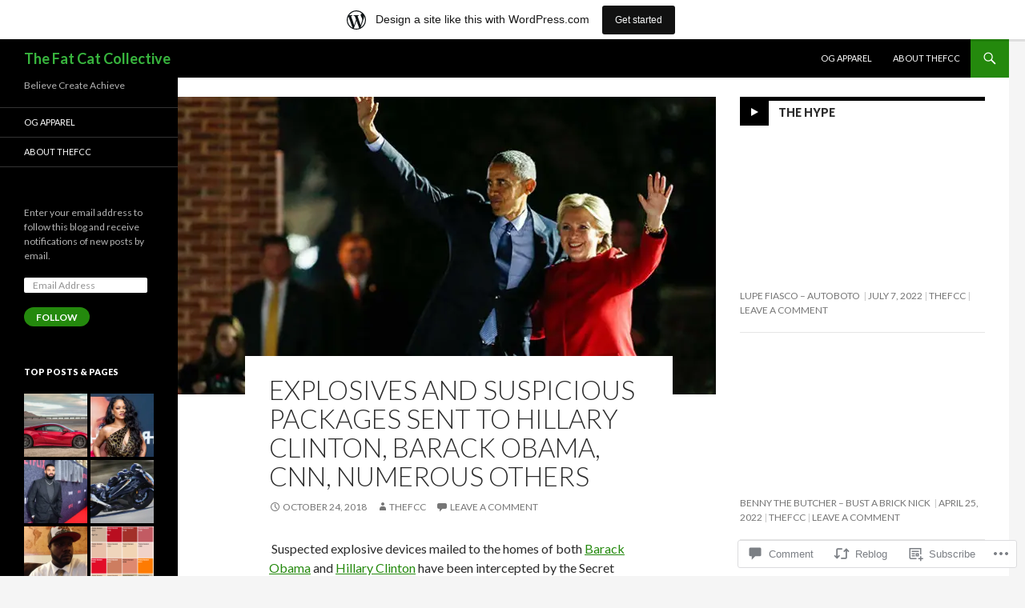

--- FILE ---
content_type: text/html; charset=UTF-8
request_url: https://thafcc.wordpress.com/2018/10/24/explosives-and-suspicious-packages-sent-to-hillary-clinton-barack-obama-cnn-numerous-others/
body_size: 33196
content:
<!DOCTYPE html>
<!--[if IE 7]>
<html class="ie ie7" lang="en">
<![endif]-->
<!--[if IE 8]>
<html class="ie ie8" lang="en">
<![endif]-->
<!--[if !(IE 7) & !(IE 8)]><!-->
<html lang="en">
<!--<![endif]-->
<head>
	<meta charset="UTF-8">
	<meta name="viewport" content="width=device-width">
	<title>Explosives and Suspicious Packages Sent to Hillary Clinton, Barack Obama, CNN, Numerous Others | The Fat Cat Collective</title>
	<link rel="profile" href="https://gmpg.org/xfn/11">
	<link rel="pingback" href="https://thafcc.wordpress.com/xmlrpc.php">
	<!--[if lt IE 9]>
	<script src="https://s0.wp.com/wp-content/themes/pub/twentyfourteen/js/html5.js?m=1394055187i&amp;ver=3.7.0"></script>
	<![endif]-->
	<meta name='robots' content='max-image-preview:large' />
<link rel='dns-prefetch' href='//s0.wp.com' />
<link rel='dns-prefetch' href='//widgets.wp.com' />
<link rel='dns-prefetch' href='//fonts-api.wp.com' />
<link href='https://fonts.gstatic.com' crossorigin rel='preconnect' />
<link rel="alternate" type="application/rss+xml" title="The Fat Cat Collective &raquo; Feed" href="https://thafcc.wordpress.com/feed/" />
<link rel="alternate" type="application/rss+xml" title="The Fat Cat Collective &raquo; Comments Feed" href="https://thafcc.wordpress.com/comments/feed/" />
<link rel="alternate" type="application/rss+xml" title="The Fat Cat Collective &raquo; Explosives and Suspicious Packages Sent to Hillary Clinton, Barack Obama, CNN, Numerous Others Comments Feed" href="https://thafcc.wordpress.com/2018/10/24/explosives-and-suspicious-packages-sent-to-hillary-clinton-barack-obama-cnn-numerous-others/feed/" />
	<script type="text/javascript">
		/* <![CDATA[ */
		function addLoadEvent(func) {
			var oldonload = window.onload;
			if (typeof window.onload != 'function') {
				window.onload = func;
			} else {
				window.onload = function () {
					oldonload();
					func();
				}
			}
		}
		/* ]]> */
	</script>
	<link crossorigin='anonymous' rel='stylesheet' id='all-css-0-1' href='/_static/??/wp-content/mu-plugins/likes/jetpack-likes.css,/wp-content/blog-plugins/marketing-bar/css/marketing-bar.css?m=1761640963j&cssminify=yes' type='text/css' media='all' />
<style id='wp-emoji-styles-inline-css'>

	img.wp-smiley, img.emoji {
		display: inline !important;
		border: none !important;
		box-shadow: none !important;
		height: 1em !important;
		width: 1em !important;
		margin: 0 0.07em !important;
		vertical-align: -0.1em !important;
		background: none !important;
		padding: 0 !important;
	}
/*# sourceURL=wp-emoji-styles-inline-css */
</style>
<link crossorigin='anonymous' rel='stylesheet' id='all-css-2-1' href='/wp-content/plugins/gutenberg-core/v22.2.0/build/styles/block-library/style.css?m=1764855221i&cssminify=yes' type='text/css' media='all' />
<style id='wp-block-library-inline-css'>
.has-text-align-justify {
	text-align:justify;
}
.has-text-align-justify{text-align:justify;}

/*# sourceURL=wp-block-library-inline-css */
</style><style id='wp-block-embed-inline-css'>
.wp-block-embed.alignleft,.wp-block-embed.alignright,.wp-block[data-align=left]>[data-type="core/embed"],.wp-block[data-align=right]>[data-type="core/embed"]{max-width:360px;width:100%}.wp-block-embed.alignleft .wp-block-embed__wrapper,.wp-block-embed.alignright .wp-block-embed__wrapper,.wp-block[data-align=left]>[data-type="core/embed"] .wp-block-embed__wrapper,.wp-block[data-align=right]>[data-type="core/embed"] .wp-block-embed__wrapper{min-width:280px}.wp-block-cover .wp-block-embed{min-height:240px;min-width:320px}.wp-block-group.is-layout-flex .wp-block-embed{flex:1 1 0%;min-width:0}.wp-block-embed{overflow-wrap:break-word}.wp-block-embed :where(figcaption){margin-bottom:1em;margin-top:.5em}.wp-block-embed iframe{max-width:100%}.wp-block-embed__wrapper{position:relative}.wp-embed-responsive .wp-has-aspect-ratio .wp-block-embed__wrapper:before{content:"";display:block;padding-top:50%}.wp-embed-responsive .wp-has-aspect-ratio iframe{bottom:0;height:100%;left:0;position:absolute;right:0;top:0;width:100%}.wp-embed-responsive .wp-embed-aspect-21-9 .wp-block-embed__wrapper:before{padding-top:42.85%}.wp-embed-responsive .wp-embed-aspect-18-9 .wp-block-embed__wrapper:before{padding-top:50%}.wp-embed-responsive .wp-embed-aspect-16-9 .wp-block-embed__wrapper:before{padding-top:56.25%}.wp-embed-responsive .wp-embed-aspect-4-3 .wp-block-embed__wrapper:before{padding-top:75%}.wp-embed-responsive .wp-embed-aspect-1-1 .wp-block-embed__wrapper:before{padding-top:100%}.wp-embed-responsive .wp-embed-aspect-9-16 .wp-block-embed__wrapper:before{padding-top:177.77%}.wp-embed-responsive .wp-embed-aspect-1-2 .wp-block-embed__wrapper:before{padding-top:200%}
/*# sourceURL=/wp-content/plugins/gutenberg-core/v22.2.0/build/styles/block-library/embed/style.css */
</style>
<style id='wp-block-embed-theme-inline-css'>
.wp-block-embed :where(figcaption){color:#555;font-size:13px;text-align:center}.is-dark-theme .wp-block-embed :where(figcaption){color:#ffffffa6}.wp-block-embed{margin:0 0 1em}
/*# sourceURL=/wp-content/plugins/gutenberg-core/v22.2.0/build/styles/block-library/embed/theme.css */
</style>
<style id='wp-block-paragraph-inline-css'>
.is-small-text{font-size:.875em}.is-regular-text{font-size:1em}.is-large-text{font-size:2.25em}.is-larger-text{font-size:3em}.has-drop-cap:not(:focus):first-letter{float:left;font-size:8.4em;font-style:normal;font-weight:100;line-height:.68;margin:.05em .1em 0 0;text-transform:uppercase}body.rtl .has-drop-cap:not(:focus):first-letter{float:none;margin-left:.1em}p.has-drop-cap.has-background{overflow:hidden}:root :where(p.has-background){padding:1.25em 2.375em}:where(p.has-text-color:not(.has-link-color)) a{color:inherit}p.has-text-align-left[style*="writing-mode:vertical-lr"],p.has-text-align-right[style*="writing-mode:vertical-rl"]{rotate:180deg}
/*# sourceURL=/wp-content/plugins/gutenberg-core/v22.2.0/build/styles/block-library/paragraph/style.css */
</style>
<style id='wp-block-image-inline-css'>
.wp-block-image>a,.wp-block-image>figure>a{display:inline-block}.wp-block-image img{box-sizing:border-box;height:auto;max-width:100%;vertical-align:bottom}@media not (prefers-reduced-motion){.wp-block-image img.hide{visibility:hidden}.wp-block-image img.show{animation:show-content-image .4s}}.wp-block-image[style*=border-radius] img,.wp-block-image[style*=border-radius]>a{border-radius:inherit}.wp-block-image.has-custom-border img{box-sizing:border-box}.wp-block-image.aligncenter{text-align:center}.wp-block-image.alignfull>a,.wp-block-image.alignwide>a{width:100%}.wp-block-image.alignfull img,.wp-block-image.alignwide img{height:auto;width:100%}.wp-block-image .aligncenter,.wp-block-image .alignleft,.wp-block-image .alignright,.wp-block-image.aligncenter,.wp-block-image.alignleft,.wp-block-image.alignright{display:table}.wp-block-image .aligncenter>figcaption,.wp-block-image .alignleft>figcaption,.wp-block-image .alignright>figcaption,.wp-block-image.aligncenter>figcaption,.wp-block-image.alignleft>figcaption,.wp-block-image.alignright>figcaption{caption-side:bottom;display:table-caption}.wp-block-image .alignleft{float:left;margin:.5em 1em .5em 0}.wp-block-image .alignright{float:right;margin:.5em 0 .5em 1em}.wp-block-image .aligncenter{margin-left:auto;margin-right:auto}.wp-block-image :where(figcaption){margin-bottom:1em;margin-top:.5em}.wp-block-image.is-style-circle-mask img{border-radius:9999px}@supports ((-webkit-mask-image:none) or (mask-image:none)) or (-webkit-mask-image:none){.wp-block-image.is-style-circle-mask img{border-radius:0;-webkit-mask-image:url('data:image/svg+xml;utf8,<svg viewBox="0 0 100 100" xmlns="http://www.w3.org/2000/svg"><circle cx="50" cy="50" r="50"/></svg>');mask-image:url('data:image/svg+xml;utf8,<svg viewBox="0 0 100 100" xmlns="http://www.w3.org/2000/svg"><circle cx="50" cy="50" r="50"/></svg>');mask-mode:alpha;-webkit-mask-position:center;mask-position:center;-webkit-mask-repeat:no-repeat;mask-repeat:no-repeat;-webkit-mask-size:contain;mask-size:contain}}:root :where(.wp-block-image.is-style-rounded img,.wp-block-image .is-style-rounded img){border-radius:9999px}.wp-block-image figure{margin:0}.wp-lightbox-container{display:flex;flex-direction:column;position:relative}.wp-lightbox-container img{cursor:zoom-in}.wp-lightbox-container img:hover+button{opacity:1}.wp-lightbox-container button{align-items:center;backdrop-filter:blur(16px) saturate(180%);background-color:#5a5a5a40;border:none;border-radius:4px;cursor:zoom-in;display:flex;height:20px;justify-content:center;opacity:0;padding:0;position:absolute;right:16px;text-align:center;top:16px;width:20px;z-index:100}@media not (prefers-reduced-motion){.wp-lightbox-container button{transition:opacity .2s ease}}.wp-lightbox-container button:focus-visible{outline:3px auto #5a5a5a40;outline:3px auto -webkit-focus-ring-color;outline-offset:3px}.wp-lightbox-container button:hover{cursor:pointer;opacity:1}.wp-lightbox-container button:focus{opacity:1}.wp-lightbox-container button:focus,.wp-lightbox-container button:hover,.wp-lightbox-container button:not(:hover):not(:active):not(.has-background){background-color:#5a5a5a40;border:none}.wp-lightbox-overlay{box-sizing:border-box;cursor:zoom-out;height:100vh;left:0;overflow:hidden;position:fixed;top:0;visibility:hidden;width:100%;z-index:100000}.wp-lightbox-overlay .close-button{align-items:center;cursor:pointer;display:flex;justify-content:center;min-height:40px;min-width:40px;padding:0;position:absolute;right:calc(env(safe-area-inset-right) + 16px);top:calc(env(safe-area-inset-top) + 16px);z-index:5000000}.wp-lightbox-overlay .close-button:focus,.wp-lightbox-overlay .close-button:hover,.wp-lightbox-overlay .close-button:not(:hover):not(:active):not(.has-background){background:none;border:none}.wp-lightbox-overlay .lightbox-image-container{height:var(--wp--lightbox-container-height);left:50%;overflow:hidden;position:absolute;top:50%;transform:translate(-50%,-50%);transform-origin:top left;width:var(--wp--lightbox-container-width);z-index:9999999999}.wp-lightbox-overlay .wp-block-image{align-items:center;box-sizing:border-box;display:flex;height:100%;justify-content:center;margin:0;position:relative;transform-origin:0 0;width:100%;z-index:3000000}.wp-lightbox-overlay .wp-block-image img{height:var(--wp--lightbox-image-height);min-height:var(--wp--lightbox-image-height);min-width:var(--wp--lightbox-image-width);width:var(--wp--lightbox-image-width)}.wp-lightbox-overlay .wp-block-image figcaption{display:none}.wp-lightbox-overlay button{background:none;border:none}.wp-lightbox-overlay .scrim{background-color:#fff;height:100%;opacity:.9;position:absolute;width:100%;z-index:2000000}.wp-lightbox-overlay.active{visibility:visible}@media not (prefers-reduced-motion){.wp-lightbox-overlay.active{animation:turn-on-visibility .25s both}.wp-lightbox-overlay.active img{animation:turn-on-visibility .35s both}.wp-lightbox-overlay.show-closing-animation:not(.active){animation:turn-off-visibility .35s both}.wp-lightbox-overlay.show-closing-animation:not(.active) img{animation:turn-off-visibility .25s both}.wp-lightbox-overlay.zoom.active{animation:none;opacity:1;visibility:visible}.wp-lightbox-overlay.zoom.active .lightbox-image-container{animation:lightbox-zoom-in .4s}.wp-lightbox-overlay.zoom.active .lightbox-image-container img{animation:none}.wp-lightbox-overlay.zoom.active .scrim{animation:turn-on-visibility .4s forwards}.wp-lightbox-overlay.zoom.show-closing-animation:not(.active){animation:none}.wp-lightbox-overlay.zoom.show-closing-animation:not(.active) .lightbox-image-container{animation:lightbox-zoom-out .4s}.wp-lightbox-overlay.zoom.show-closing-animation:not(.active) .lightbox-image-container img{animation:none}.wp-lightbox-overlay.zoom.show-closing-animation:not(.active) .scrim{animation:turn-off-visibility .4s forwards}}@keyframes show-content-image{0%{visibility:hidden}99%{visibility:hidden}to{visibility:visible}}@keyframes turn-on-visibility{0%{opacity:0}to{opacity:1}}@keyframes turn-off-visibility{0%{opacity:1;visibility:visible}99%{opacity:0;visibility:visible}to{opacity:0;visibility:hidden}}@keyframes lightbox-zoom-in{0%{transform:translate(calc((-100vw + var(--wp--lightbox-scrollbar-width))/2 + var(--wp--lightbox-initial-left-position)),calc(-50vh + var(--wp--lightbox-initial-top-position))) scale(var(--wp--lightbox-scale))}to{transform:translate(-50%,-50%) scale(1)}}@keyframes lightbox-zoom-out{0%{transform:translate(-50%,-50%) scale(1);visibility:visible}99%{visibility:visible}to{transform:translate(calc((-100vw + var(--wp--lightbox-scrollbar-width))/2 + var(--wp--lightbox-initial-left-position)),calc(-50vh + var(--wp--lightbox-initial-top-position))) scale(var(--wp--lightbox-scale));visibility:hidden}}
/*# sourceURL=/wp-content/plugins/gutenberg-core/v22.2.0/build/styles/block-library/image/style.css */
</style>
<style id='wp-block-image-theme-inline-css'>
:root :where(.wp-block-image figcaption){color:#555;font-size:13px;text-align:center}.is-dark-theme :root :where(.wp-block-image figcaption){color:#ffffffa6}.wp-block-image{margin:0 0 1em}
/*# sourceURL=/wp-content/plugins/gutenberg-core/v22.2.0/build/styles/block-library/image/theme.css */
</style>
<style id='global-styles-inline-css'>
:root{--wp--preset--aspect-ratio--square: 1;--wp--preset--aspect-ratio--4-3: 4/3;--wp--preset--aspect-ratio--3-4: 3/4;--wp--preset--aspect-ratio--3-2: 3/2;--wp--preset--aspect-ratio--2-3: 2/3;--wp--preset--aspect-ratio--16-9: 16/9;--wp--preset--aspect-ratio--9-16: 9/16;--wp--preset--color--black: #000;--wp--preset--color--cyan-bluish-gray: #abb8c3;--wp--preset--color--white: #fff;--wp--preset--color--pale-pink: #f78da7;--wp--preset--color--vivid-red: #cf2e2e;--wp--preset--color--luminous-vivid-orange: #ff6900;--wp--preset--color--luminous-vivid-amber: #fcb900;--wp--preset--color--light-green-cyan: #7bdcb5;--wp--preset--color--vivid-green-cyan: #00d084;--wp--preset--color--pale-cyan-blue: #8ed1fc;--wp--preset--color--vivid-cyan-blue: #0693e3;--wp--preset--color--vivid-purple: #9b51e0;--wp--preset--color--green: #24890d;--wp--preset--color--dark-gray: #2b2b2b;--wp--preset--color--medium-gray: #767676;--wp--preset--color--light-gray: #f5f5f5;--wp--preset--gradient--vivid-cyan-blue-to-vivid-purple: linear-gradient(135deg,rgb(6,147,227) 0%,rgb(155,81,224) 100%);--wp--preset--gradient--light-green-cyan-to-vivid-green-cyan: linear-gradient(135deg,rgb(122,220,180) 0%,rgb(0,208,130) 100%);--wp--preset--gradient--luminous-vivid-amber-to-luminous-vivid-orange: linear-gradient(135deg,rgb(252,185,0) 0%,rgb(255,105,0) 100%);--wp--preset--gradient--luminous-vivid-orange-to-vivid-red: linear-gradient(135deg,rgb(255,105,0) 0%,rgb(207,46,46) 100%);--wp--preset--gradient--very-light-gray-to-cyan-bluish-gray: linear-gradient(135deg,rgb(238,238,238) 0%,rgb(169,184,195) 100%);--wp--preset--gradient--cool-to-warm-spectrum: linear-gradient(135deg,rgb(74,234,220) 0%,rgb(151,120,209) 20%,rgb(207,42,186) 40%,rgb(238,44,130) 60%,rgb(251,105,98) 80%,rgb(254,248,76) 100%);--wp--preset--gradient--blush-light-purple: linear-gradient(135deg,rgb(255,206,236) 0%,rgb(152,150,240) 100%);--wp--preset--gradient--blush-bordeaux: linear-gradient(135deg,rgb(254,205,165) 0%,rgb(254,45,45) 50%,rgb(107,0,62) 100%);--wp--preset--gradient--luminous-dusk: linear-gradient(135deg,rgb(255,203,112) 0%,rgb(199,81,192) 50%,rgb(65,88,208) 100%);--wp--preset--gradient--pale-ocean: linear-gradient(135deg,rgb(255,245,203) 0%,rgb(182,227,212) 50%,rgb(51,167,181) 100%);--wp--preset--gradient--electric-grass: linear-gradient(135deg,rgb(202,248,128) 0%,rgb(113,206,126) 100%);--wp--preset--gradient--midnight: linear-gradient(135deg,rgb(2,3,129) 0%,rgb(40,116,252) 100%);--wp--preset--font-size--small: 13px;--wp--preset--font-size--medium: 20px;--wp--preset--font-size--large: 36px;--wp--preset--font-size--x-large: 42px;--wp--preset--font-family--albert-sans: 'Albert Sans', sans-serif;--wp--preset--font-family--alegreya: Alegreya, serif;--wp--preset--font-family--arvo: Arvo, serif;--wp--preset--font-family--bodoni-moda: 'Bodoni Moda', serif;--wp--preset--font-family--bricolage-grotesque: 'Bricolage Grotesque', sans-serif;--wp--preset--font-family--cabin: Cabin, sans-serif;--wp--preset--font-family--chivo: Chivo, sans-serif;--wp--preset--font-family--commissioner: Commissioner, sans-serif;--wp--preset--font-family--cormorant: Cormorant, serif;--wp--preset--font-family--courier-prime: 'Courier Prime', monospace;--wp--preset--font-family--crimson-pro: 'Crimson Pro', serif;--wp--preset--font-family--dm-mono: 'DM Mono', monospace;--wp--preset--font-family--dm-sans: 'DM Sans', sans-serif;--wp--preset--font-family--dm-serif-display: 'DM Serif Display', serif;--wp--preset--font-family--domine: Domine, serif;--wp--preset--font-family--eb-garamond: 'EB Garamond', serif;--wp--preset--font-family--epilogue: Epilogue, sans-serif;--wp--preset--font-family--fahkwang: Fahkwang, sans-serif;--wp--preset--font-family--figtree: Figtree, sans-serif;--wp--preset--font-family--fira-sans: 'Fira Sans', sans-serif;--wp--preset--font-family--fjalla-one: 'Fjalla One', sans-serif;--wp--preset--font-family--fraunces: Fraunces, serif;--wp--preset--font-family--gabarito: Gabarito, system-ui;--wp--preset--font-family--ibm-plex-mono: 'IBM Plex Mono', monospace;--wp--preset--font-family--ibm-plex-sans: 'IBM Plex Sans', sans-serif;--wp--preset--font-family--ibarra-real-nova: 'Ibarra Real Nova', serif;--wp--preset--font-family--instrument-serif: 'Instrument Serif', serif;--wp--preset--font-family--inter: Inter, sans-serif;--wp--preset--font-family--josefin-sans: 'Josefin Sans', sans-serif;--wp--preset--font-family--jost: Jost, sans-serif;--wp--preset--font-family--libre-baskerville: 'Libre Baskerville', serif;--wp--preset--font-family--libre-franklin: 'Libre Franklin', sans-serif;--wp--preset--font-family--literata: Literata, serif;--wp--preset--font-family--lora: Lora, serif;--wp--preset--font-family--merriweather: Merriweather, serif;--wp--preset--font-family--montserrat: Montserrat, sans-serif;--wp--preset--font-family--newsreader: Newsreader, serif;--wp--preset--font-family--noto-sans-mono: 'Noto Sans Mono', sans-serif;--wp--preset--font-family--nunito: Nunito, sans-serif;--wp--preset--font-family--open-sans: 'Open Sans', sans-serif;--wp--preset--font-family--overpass: Overpass, sans-serif;--wp--preset--font-family--pt-serif: 'PT Serif', serif;--wp--preset--font-family--petrona: Petrona, serif;--wp--preset--font-family--piazzolla: Piazzolla, serif;--wp--preset--font-family--playfair-display: 'Playfair Display', serif;--wp--preset--font-family--plus-jakarta-sans: 'Plus Jakarta Sans', sans-serif;--wp--preset--font-family--poppins: Poppins, sans-serif;--wp--preset--font-family--raleway: Raleway, sans-serif;--wp--preset--font-family--roboto: Roboto, sans-serif;--wp--preset--font-family--roboto-slab: 'Roboto Slab', serif;--wp--preset--font-family--rubik: Rubik, sans-serif;--wp--preset--font-family--rufina: Rufina, serif;--wp--preset--font-family--sora: Sora, sans-serif;--wp--preset--font-family--source-sans-3: 'Source Sans 3', sans-serif;--wp--preset--font-family--source-serif-4: 'Source Serif 4', serif;--wp--preset--font-family--space-mono: 'Space Mono', monospace;--wp--preset--font-family--syne: Syne, sans-serif;--wp--preset--font-family--texturina: Texturina, serif;--wp--preset--font-family--urbanist: Urbanist, sans-serif;--wp--preset--font-family--work-sans: 'Work Sans', sans-serif;--wp--preset--spacing--20: 0.44rem;--wp--preset--spacing--30: 0.67rem;--wp--preset--spacing--40: 1rem;--wp--preset--spacing--50: 1.5rem;--wp--preset--spacing--60: 2.25rem;--wp--preset--spacing--70: 3.38rem;--wp--preset--spacing--80: 5.06rem;--wp--preset--shadow--natural: 6px 6px 9px rgba(0, 0, 0, 0.2);--wp--preset--shadow--deep: 12px 12px 50px rgba(0, 0, 0, 0.4);--wp--preset--shadow--sharp: 6px 6px 0px rgba(0, 0, 0, 0.2);--wp--preset--shadow--outlined: 6px 6px 0px -3px rgb(255, 255, 255), 6px 6px rgb(0, 0, 0);--wp--preset--shadow--crisp: 6px 6px 0px rgb(0, 0, 0);}:where(.is-layout-flex){gap: 0.5em;}:where(.is-layout-grid){gap: 0.5em;}body .is-layout-flex{display: flex;}.is-layout-flex{flex-wrap: wrap;align-items: center;}.is-layout-flex > :is(*, div){margin: 0;}body .is-layout-grid{display: grid;}.is-layout-grid > :is(*, div){margin: 0;}:where(.wp-block-columns.is-layout-flex){gap: 2em;}:where(.wp-block-columns.is-layout-grid){gap: 2em;}:where(.wp-block-post-template.is-layout-flex){gap: 1.25em;}:where(.wp-block-post-template.is-layout-grid){gap: 1.25em;}.has-black-color{color: var(--wp--preset--color--black) !important;}.has-cyan-bluish-gray-color{color: var(--wp--preset--color--cyan-bluish-gray) !important;}.has-white-color{color: var(--wp--preset--color--white) !important;}.has-pale-pink-color{color: var(--wp--preset--color--pale-pink) !important;}.has-vivid-red-color{color: var(--wp--preset--color--vivid-red) !important;}.has-luminous-vivid-orange-color{color: var(--wp--preset--color--luminous-vivid-orange) !important;}.has-luminous-vivid-amber-color{color: var(--wp--preset--color--luminous-vivid-amber) !important;}.has-light-green-cyan-color{color: var(--wp--preset--color--light-green-cyan) !important;}.has-vivid-green-cyan-color{color: var(--wp--preset--color--vivid-green-cyan) !important;}.has-pale-cyan-blue-color{color: var(--wp--preset--color--pale-cyan-blue) !important;}.has-vivid-cyan-blue-color{color: var(--wp--preset--color--vivid-cyan-blue) !important;}.has-vivid-purple-color{color: var(--wp--preset--color--vivid-purple) !important;}.has-black-background-color{background-color: var(--wp--preset--color--black) !important;}.has-cyan-bluish-gray-background-color{background-color: var(--wp--preset--color--cyan-bluish-gray) !important;}.has-white-background-color{background-color: var(--wp--preset--color--white) !important;}.has-pale-pink-background-color{background-color: var(--wp--preset--color--pale-pink) !important;}.has-vivid-red-background-color{background-color: var(--wp--preset--color--vivid-red) !important;}.has-luminous-vivid-orange-background-color{background-color: var(--wp--preset--color--luminous-vivid-orange) !important;}.has-luminous-vivid-amber-background-color{background-color: var(--wp--preset--color--luminous-vivid-amber) !important;}.has-light-green-cyan-background-color{background-color: var(--wp--preset--color--light-green-cyan) !important;}.has-vivid-green-cyan-background-color{background-color: var(--wp--preset--color--vivid-green-cyan) !important;}.has-pale-cyan-blue-background-color{background-color: var(--wp--preset--color--pale-cyan-blue) !important;}.has-vivid-cyan-blue-background-color{background-color: var(--wp--preset--color--vivid-cyan-blue) !important;}.has-vivid-purple-background-color{background-color: var(--wp--preset--color--vivid-purple) !important;}.has-black-border-color{border-color: var(--wp--preset--color--black) !important;}.has-cyan-bluish-gray-border-color{border-color: var(--wp--preset--color--cyan-bluish-gray) !important;}.has-white-border-color{border-color: var(--wp--preset--color--white) !important;}.has-pale-pink-border-color{border-color: var(--wp--preset--color--pale-pink) !important;}.has-vivid-red-border-color{border-color: var(--wp--preset--color--vivid-red) !important;}.has-luminous-vivid-orange-border-color{border-color: var(--wp--preset--color--luminous-vivid-orange) !important;}.has-luminous-vivid-amber-border-color{border-color: var(--wp--preset--color--luminous-vivid-amber) !important;}.has-light-green-cyan-border-color{border-color: var(--wp--preset--color--light-green-cyan) !important;}.has-vivid-green-cyan-border-color{border-color: var(--wp--preset--color--vivid-green-cyan) !important;}.has-pale-cyan-blue-border-color{border-color: var(--wp--preset--color--pale-cyan-blue) !important;}.has-vivid-cyan-blue-border-color{border-color: var(--wp--preset--color--vivid-cyan-blue) !important;}.has-vivid-purple-border-color{border-color: var(--wp--preset--color--vivid-purple) !important;}.has-vivid-cyan-blue-to-vivid-purple-gradient-background{background: var(--wp--preset--gradient--vivid-cyan-blue-to-vivid-purple) !important;}.has-light-green-cyan-to-vivid-green-cyan-gradient-background{background: var(--wp--preset--gradient--light-green-cyan-to-vivid-green-cyan) !important;}.has-luminous-vivid-amber-to-luminous-vivid-orange-gradient-background{background: var(--wp--preset--gradient--luminous-vivid-amber-to-luminous-vivid-orange) !important;}.has-luminous-vivid-orange-to-vivid-red-gradient-background{background: var(--wp--preset--gradient--luminous-vivid-orange-to-vivid-red) !important;}.has-very-light-gray-to-cyan-bluish-gray-gradient-background{background: var(--wp--preset--gradient--very-light-gray-to-cyan-bluish-gray) !important;}.has-cool-to-warm-spectrum-gradient-background{background: var(--wp--preset--gradient--cool-to-warm-spectrum) !important;}.has-blush-light-purple-gradient-background{background: var(--wp--preset--gradient--blush-light-purple) !important;}.has-blush-bordeaux-gradient-background{background: var(--wp--preset--gradient--blush-bordeaux) !important;}.has-luminous-dusk-gradient-background{background: var(--wp--preset--gradient--luminous-dusk) !important;}.has-pale-ocean-gradient-background{background: var(--wp--preset--gradient--pale-ocean) !important;}.has-electric-grass-gradient-background{background: var(--wp--preset--gradient--electric-grass) !important;}.has-midnight-gradient-background{background: var(--wp--preset--gradient--midnight) !important;}.has-small-font-size{font-size: var(--wp--preset--font-size--small) !important;}.has-medium-font-size{font-size: var(--wp--preset--font-size--medium) !important;}.has-large-font-size{font-size: var(--wp--preset--font-size--large) !important;}.has-x-large-font-size{font-size: var(--wp--preset--font-size--x-large) !important;}.has-albert-sans-font-family{font-family: var(--wp--preset--font-family--albert-sans) !important;}.has-alegreya-font-family{font-family: var(--wp--preset--font-family--alegreya) !important;}.has-arvo-font-family{font-family: var(--wp--preset--font-family--arvo) !important;}.has-bodoni-moda-font-family{font-family: var(--wp--preset--font-family--bodoni-moda) !important;}.has-bricolage-grotesque-font-family{font-family: var(--wp--preset--font-family--bricolage-grotesque) !important;}.has-cabin-font-family{font-family: var(--wp--preset--font-family--cabin) !important;}.has-chivo-font-family{font-family: var(--wp--preset--font-family--chivo) !important;}.has-commissioner-font-family{font-family: var(--wp--preset--font-family--commissioner) !important;}.has-cormorant-font-family{font-family: var(--wp--preset--font-family--cormorant) !important;}.has-courier-prime-font-family{font-family: var(--wp--preset--font-family--courier-prime) !important;}.has-crimson-pro-font-family{font-family: var(--wp--preset--font-family--crimson-pro) !important;}.has-dm-mono-font-family{font-family: var(--wp--preset--font-family--dm-mono) !important;}.has-dm-sans-font-family{font-family: var(--wp--preset--font-family--dm-sans) !important;}.has-dm-serif-display-font-family{font-family: var(--wp--preset--font-family--dm-serif-display) !important;}.has-domine-font-family{font-family: var(--wp--preset--font-family--domine) !important;}.has-eb-garamond-font-family{font-family: var(--wp--preset--font-family--eb-garamond) !important;}.has-epilogue-font-family{font-family: var(--wp--preset--font-family--epilogue) !important;}.has-fahkwang-font-family{font-family: var(--wp--preset--font-family--fahkwang) !important;}.has-figtree-font-family{font-family: var(--wp--preset--font-family--figtree) !important;}.has-fira-sans-font-family{font-family: var(--wp--preset--font-family--fira-sans) !important;}.has-fjalla-one-font-family{font-family: var(--wp--preset--font-family--fjalla-one) !important;}.has-fraunces-font-family{font-family: var(--wp--preset--font-family--fraunces) !important;}.has-gabarito-font-family{font-family: var(--wp--preset--font-family--gabarito) !important;}.has-ibm-plex-mono-font-family{font-family: var(--wp--preset--font-family--ibm-plex-mono) !important;}.has-ibm-plex-sans-font-family{font-family: var(--wp--preset--font-family--ibm-plex-sans) !important;}.has-ibarra-real-nova-font-family{font-family: var(--wp--preset--font-family--ibarra-real-nova) !important;}.has-instrument-serif-font-family{font-family: var(--wp--preset--font-family--instrument-serif) !important;}.has-inter-font-family{font-family: var(--wp--preset--font-family--inter) !important;}.has-josefin-sans-font-family{font-family: var(--wp--preset--font-family--josefin-sans) !important;}.has-jost-font-family{font-family: var(--wp--preset--font-family--jost) !important;}.has-libre-baskerville-font-family{font-family: var(--wp--preset--font-family--libre-baskerville) !important;}.has-libre-franklin-font-family{font-family: var(--wp--preset--font-family--libre-franklin) !important;}.has-literata-font-family{font-family: var(--wp--preset--font-family--literata) !important;}.has-lora-font-family{font-family: var(--wp--preset--font-family--lora) !important;}.has-merriweather-font-family{font-family: var(--wp--preset--font-family--merriweather) !important;}.has-montserrat-font-family{font-family: var(--wp--preset--font-family--montserrat) !important;}.has-newsreader-font-family{font-family: var(--wp--preset--font-family--newsreader) !important;}.has-noto-sans-mono-font-family{font-family: var(--wp--preset--font-family--noto-sans-mono) !important;}.has-nunito-font-family{font-family: var(--wp--preset--font-family--nunito) !important;}.has-open-sans-font-family{font-family: var(--wp--preset--font-family--open-sans) !important;}.has-overpass-font-family{font-family: var(--wp--preset--font-family--overpass) !important;}.has-pt-serif-font-family{font-family: var(--wp--preset--font-family--pt-serif) !important;}.has-petrona-font-family{font-family: var(--wp--preset--font-family--petrona) !important;}.has-piazzolla-font-family{font-family: var(--wp--preset--font-family--piazzolla) !important;}.has-playfair-display-font-family{font-family: var(--wp--preset--font-family--playfair-display) !important;}.has-plus-jakarta-sans-font-family{font-family: var(--wp--preset--font-family--plus-jakarta-sans) !important;}.has-poppins-font-family{font-family: var(--wp--preset--font-family--poppins) !important;}.has-raleway-font-family{font-family: var(--wp--preset--font-family--raleway) !important;}.has-roboto-font-family{font-family: var(--wp--preset--font-family--roboto) !important;}.has-roboto-slab-font-family{font-family: var(--wp--preset--font-family--roboto-slab) !important;}.has-rubik-font-family{font-family: var(--wp--preset--font-family--rubik) !important;}.has-rufina-font-family{font-family: var(--wp--preset--font-family--rufina) !important;}.has-sora-font-family{font-family: var(--wp--preset--font-family--sora) !important;}.has-source-sans-3-font-family{font-family: var(--wp--preset--font-family--source-sans-3) !important;}.has-source-serif-4-font-family{font-family: var(--wp--preset--font-family--source-serif-4) !important;}.has-space-mono-font-family{font-family: var(--wp--preset--font-family--space-mono) !important;}.has-syne-font-family{font-family: var(--wp--preset--font-family--syne) !important;}.has-texturina-font-family{font-family: var(--wp--preset--font-family--texturina) !important;}.has-urbanist-font-family{font-family: var(--wp--preset--font-family--urbanist) !important;}.has-work-sans-font-family{font-family: var(--wp--preset--font-family--work-sans) !important;}
/*# sourceURL=global-styles-inline-css */
</style>

<style id='classic-theme-styles-inline-css'>
/*! This file is auto-generated */
.wp-block-button__link{color:#fff;background-color:#32373c;border-radius:9999px;box-shadow:none;text-decoration:none;padding:calc(.667em + 2px) calc(1.333em + 2px);font-size:1.125em}.wp-block-file__button{background:#32373c;color:#fff;text-decoration:none}
/*# sourceURL=/wp-includes/css/classic-themes.min.css */
</style>
<link crossorigin='anonymous' rel='stylesheet' id='all-css-4-1' href='/_static/??-eJx9jksOwjAMRC9EsEAtnwXiKCgfC1LqJIqd9vq4qtgAYmPJM/PsgbkYn5NgEqBmytjuMTH4XFF1KlZAE4QhWhyRNLb1zBv4jc1FGeNcqchsdFJsZOShIP/jBpRi/dOotJ5YDeCW3t5twhRyBdskkxWJ/osCrh5ci2OACavTzyoulflzX7pc6bI7Hk777tx1/fACNXxjkA==&cssminify=yes' type='text/css' media='all' />
<link rel='stylesheet' id='verbum-gutenberg-css-css' href='https://widgets.wp.com/verbum-block-editor/block-editor.css?ver=1738686361' media='all' />
<link rel='stylesheet' id='twentyfourteen-lato-css' href='https://fonts-api.wp.com/css?family=Lato%3A300%2C400%2C700%2C900%2C300italic%2C400italic%2C700italic&#038;subset=latin%2Clatin-ext&#038;display=fallback' media='all' />
<link crossorigin='anonymous' rel='stylesheet' id='all-css-8-1' href='/_static/??-eJyVjc0OwjAMg1+IYfEzJg6IR0EsCqNbm1ZLomlvT4U4cODCzbY+21hKQ1mMxZC8KdGHIIqRrdxp+nioC25BCAMLz6EW9LfckuoGX5v25MSK4j1sqcH6yD4bc920NfIffCXRx0zT++SaLruuPey78+nYji+gKkqp&cssminify=yes' type='text/css' media='all' />
<link crossorigin='anonymous' rel='stylesheet' id='all-css-10-1' href='/_static/??-eJyFjksOwjAMRC9E6lIEYoM4S5q6IZXzUeKoyu0xSIh2Azs/j95oYE3KxMAYGPiBHgukOgKv8mhzrJkRA5hSoHAjVGsy0XfCBxDTBUN1Emcp4HFyGkkqpGoLiXTDrAitNq3zLvzXJdvyTvqs9VUlqtaFAhlHilZO+176xV+SxagoGs0uhh2ombTLL/Xub8dLf7kOp+HcL08UiXAy&cssminify=yes' type='text/css' media='all' />
<link crossorigin='anonymous' rel='stylesheet' id='print-css-11-1' href='/wp-content/mu-plugins/global-print/global-print.css?m=1465851035i&cssminify=yes' type='text/css' media='print' />
<style id='jetpack-global-styles-frontend-style-inline-css'>
:root { --font-headings: unset; --font-base: unset; --font-headings-default: -apple-system,BlinkMacSystemFont,"Segoe UI",Roboto,Oxygen-Sans,Ubuntu,Cantarell,"Helvetica Neue",sans-serif; --font-base-default: -apple-system,BlinkMacSystemFont,"Segoe UI",Roboto,Oxygen-Sans,Ubuntu,Cantarell,"Helvetica Neue",sans-serif;}
/*# sourceURL=jetpack-global-styles-frontend-style-inline-css */
</style>
<link crossorigin='anonymous' rel='stylesheet' id='all-css-14-1' href='/_static/??-eJyNjcsKAjEMRX/IGtQZBxfip0hMS9sxTYppGfx7H7gRN+7ugcs5sFRHKi1Ig9Jd5R6zGMyhVaTrh8G6QFHfORhYwlvw6P39PbPENZmt4G/ROQuBKWVkxxrVvuBH1lIoz2waILJekF+HUzlupnG3nQ77YZwfuRJIaQ==&cssminify=yes' type='text/css' media='all' />
<script id="wpcom-actionbar-placeholder-js-extra">
var actionbardata = {"siteID":"49955624","postID":"17587","siteURL":"https://thafcc.wordpress.com","xhrURL":"https://thafcc.wordpress.com/wp-admin/admin-ajax.php","nonce":"40de9bb5a6","isLoggedIn":"","statusMessage":"","subsEmailDefault":"instantly","proxyScriptUrl":"https://s0.wp.com/wp-content/js/wpcom-proxy-request.js?m=1513050504i&amp;ver=20211021","shortlink":"https://wp.me/p3nBJS-4zF","i18n":{"followedText":"New posts from this site will now appear in your \u003Ca href=\"https://wordpress.com/reader\"\u003EReader\u003C/a\u003E","foldBar":"Collapse this bar","unfoldBar":"Expand this bar","shortLinkCopied":"Shortlink copied to clipboard."}};
//# sourceURL=wpcom-actionbar-placeholder-js-extra
</script>
<script id="jetpack-mu-wpcom-settings-js-before">
var JETPACK_MU_WPCOM_SETTINGS = {"assetsUrl":"https://s0.wp.com/wp-content/mu-plugins/jetpack-mu-wpcom-plugin/sun/jetpack_vendor/automattic/jetpack-mu-wpcom/src/build/"};
//# sourceURL=jetpack-mu-wpcom-settings-js-before
</script>
<script crossorigin='anonymous' type='text/javascript'  src='/_static/??-eJzTLy/QTc7PK0nNK9HPKtYvyinRLSjKr6jUyyrW0QfKZeYl55SmpBaDJLMKS1OLKqGUXm5mHkFFurmZ6UWJJalQxfa5tobmRgamxgZmFpZZACbyLJI='></script>
<script id="rlt-proxy-js-after">
	rltInitialize( {"token":null,"iframeOrigins":["https:\/\/widgets.wp.com"]} );
//# sourceURL=rlt-proxy-js-after
</script>
<link rel="EditURI" type="application/rsd+xml" title="RSD" href="https://thafcc.wordpress.com/xmlrpc.php?rsd" />
<meta name="generator" content="WordPress.com" />
<link rel="canonical" href="https://thafcc.wordpress.com/2018/10/24/explosives-and-suspicious-packages-sent-to-hillary-clinton-barack-obama-cnn-numerous-others/" />
<link rel='shortlink' href='https://wp.me/p3nBJS-4zF' />
<link rel="alternate" type="application/json+oembed" href="https://public-api.wordpress.com/oembed/?format=json&amp;url=https%3A%2F%2Fthafcc.wordpress.com%2F2018%2F10%2F24%2Fexplosives-and-suspicious-packages-sent-to-hillary-clinton-barack-obama-cnn-numerous-others%2F&amp;for=wpcom-auto-discovery" /><link rel="alternate" type="application/xml+oembed" href="https://public-api.wordpress.com/oembed/?format=xml&amp;url=https%3A%2F%2Fthafcc.wordpress.com%2F2018%2F10%2F24%2Fexplosives-and-suspicious-packages-sent-to-hillary-clinton-barack-obama-cnn-numerous-others%2F&amp;for=wpcom-auto-discovery" />
<!-- Jetpack Open Graph Tags -->
<meta property="og:type" content="article" />
<meta property="og:title" content="Explosives and Suspicious Packages Sent to Hillary Clinton, Barack Obama, CNN, Numerous Others" />
<meta property="og:url" content="https://thafcc.wordpress.com/2018/10/24/explosives-and-suspicious-packages-sent-to-hillary-clinton-barack-obama-cnn-numerous-others/" />
<meta property="og:description" content=" Suspected explosive devices mailed to the homes of both Barack Obama and Hillary Clinton have been intercepted by the Secret Service, as CNN reports. The Secret Service says it &#8220;has intercep…" />
<meta property="article:published_time" content="2018-10-24T21:39:41+00:00" />
<meta property="article:modified_time" content="2018-10-24T21:39:41+00:00" />
<meta property="og:site_name" content="The Fat Cat Collective" />
<meta property="og:image" content="https://thafcc.wordpress.com/wp-content/uploads/2018/10/obama-clinton.jpeg" />
<meta property="og:image:width" content="474" />
<meta property="og:image:height" content="307" />
<meta property="og:image:alt" content="" />
<meta property="og:locale" content="en_US" />
<meta property="fb:app_id" content="249643311490" />
<meta property="article:publisher" content="https://www.facebook.com/WordPresscom" />
<meta name="twitter:text:title" content="Explosives and Suspicious Packages Sent to Hillary Clinton, Barack Obama, CNN, Numerous Others" />
<meta name="twitter:image" content="https://thafcc.wordpress.com/wp-content/uploads/2018/10/obama-clinton.jpeg?w=640" />
<meta name="twitter:card" content="summary_large_image" />

<!-- End Jetpack Open Graph Tags -->
<link rel="shortcut icon" type="image/x-icon" href="https://secure.gravatar.com/blavatar/d77d4ce78df800aaa153db7fcb06f7d15447c5a20accb5a83cdeabe39b333dec?s=32" sizes="16x16" />
<link rel="icon" type="image/x-icon" href="https://secure.gravatar.com/blavatar/d77d4ce78df800aaa153db7fcb06f7d15447c5a20accb5a83cdeabe39b333dec?s=32" sizes="16x16" />
<link rel="apple-touch-icon" href="https://secure.gravatar.com/blavatar/d77d4ce78df800aaa153db7fcb06f7d15447c5a20accb5a83cdeabe39b333dec?s=114" />
<link rel='openid.server' href='https://thafcc.wordpress.com/?openidserver=1' />
<link rel='openid.delegate' href='https://thafcc.wordpress.com/' />
<link rel="search" type="application/opensearchdescription+xml" href="https://thafcc.wordpress.com/osd.xml" title="The Fat Cat Collective" />
<link rel="search" type="application/opensearchdescription+xml" href="https://s1.wp.com/opensearch.xml" title="WordPress.com" />
<meta name="description" content=" Suspected explosive devices mailed to the homes of both Barack Obama and Hillary Clinton have been intercepted by the Secret Service, as CNN reports. The Secret Service says it &quot;has intercepted two suspicious packages addressed to Secret Service protectees.&quot; As the day has progressed, more suspicious packages sent to notable figures have been found, the intended recipients/offices now&hellip;" />
		<style type="text/css" id="twentyfourteen-header-css">
				.site-title a {
			color: #38b53e;
		}
		</style>
		<style type="text/css" id="custom-colors-css">	.site-description {
		margin-top: 13px;
	}

	.search-box .search-field {
		border-style: solid;
		border-width: 1px;
	}

	.primary-sidebar .widget input,
	.primary-sidebar .widget textarea,
	.footer-sidebar .widget input,
	.footer-sidebar .widget textarea {
		background-color: #fff;
		color: #2b2b2b;
	}

	@media screen and (max-width: 782px) {
		.primary-navigation ul ul,
		.primary-navigation ul ul a:hover,
		.primary-navigation ul ul li.focus > a,
		.primary-navigation li:hover > a,
		.primary-navigation li.focus > a,
		.secondary-navigation ul ul,
		.secondary-navigation ul ul a:hover,
		.secondary-navigation ul ul li.focus > a,
		.secondary-navigation li:hover > a,
		.secondary-navigation li.focus > a {
			background-color: transparent !important;
		}
	}

	.featured-content,
	.featured-content .entry-header,
	.slider-direction-nav a {
		background-color: #efefef;
	}

	.grid .featured-content .entry-header {
		border-color: #efefef;
	}

	.featured-content .hentry,
	.featured-content a,
	.featured-content .entry-meta,
	.slider-direction-nav a:before {
		color: #2b2b2b;
	}

	.slider-control-paging a:before {
		background-color: #ccc;
	}

	.slider-control-paging a:hover:before {
		background-color: #777;
	}

	.slider-control-paging .slider-active:before,
	.slider-control-paging .slider-active:hover:before {
		background-color: #222;
	}
</style>
<link crossorigin='anonymous' rel='stylesheet' id='all-css-2-3' href='/_static/??-eJydjtsKwkAMRH/INtQL6oP4KdKmoaTd3YQmy+LfW/ECvqlvc4bhMFC0QklOySHmSkMeOBmM5Nri9GSwnODCCaELgpOBFVaaazRbwdeCKH0OZIDtLNkovDev4kff41Dm0C/YGc6szrJsP6iOnP48WrgfyA1ctFKxJZlfA91t53hq9rvN8dBsm/V4A009eyk=&cssminify=yes' type='text/css' media='all' />
</head>

<body class="wp-singular post-template-default single single-post postid-17587 single-format-standard wp-embed-responsive wp-theme-pubtwentyfourteen customizer-styles-applied masthead-fixed singular jetpack-reblog-enabled has-marketing-bar has-marketing-bar-theme-twenty-fourteen">
<div id="page" class="hfeed site">
	
	<header id="masthead" class="site-header">
		<div class="header-main">
			<h1 class="site-title"><a href="https://thafcc.wordpress.com/" rel="home">The Fat Cat Collective</a></h1>

			<div class="search-toggle">
				<a href="#search-container" class="screen-reader-text" aria-expanded="false" aria-controls="search-container">Search</a>
			</div>

			<nav id="primary-navigation" class="site-navigation primary-navigation">
				<button class="menu-toggle">Primary Menu</button>
				<a class="screen-reader-text skip-link" href="#content">Skip to content</a>
				<div class="menu-no-blog-link-container"><ul id="primary-menu" class="nav-menu"><li id="menu-item-516" class="menu-item menu-item-type-post_type menu-item-object-page menu-item-516"><a href="https://thafcc.wordpress.com/collection-2/">OG Apparel</a></li>
<li id="menu-item-515" class="menu-item menu-item-type-post_type menu-item-object-page menu-item-515"><a href="https://thafcc.wordpress.com/about-thefcc/">About TheFCC</a></li>
</ul></div>			</nav>
		</div>

		<div id="search-container" class="search-box-wrapper hide">
			<div class="search-box">
				<form role="search" method="get" class="search-form" action="https://thafcc.wordpress.com/">
				<label>
					<span class="screen-reader-text">Search for:</span>
					<input type="search" class="search-field" placeholder="Search &hellip;" value="" name="s" />
				</label>
				<input type="submit" class="search-submit" value="Search" />
			</form>			</div>
		</div>
	</header><!-- #masthead -->

	<div id="main" class="site-main">

	<div id="primary" class="content-area">
		<div id="content" class="site-content" role="main">
			
<article id="post-17587" class="post-17587 post type-post status-publish format-standard has-post-thumbnail hentry category-uncategorized tag-barack-obama tag-bill-clinton tag-bomb tag-george-soros tag-hillary-clinton tag-obama">
	
		<div class="post-thumbnail">
			<img width="672" height="372" src="https://thafcc.wordpress.com/wp-content/uploads/2018/10/obama-clinton.jpeg?w=672&amp;h=372&amp;crop=1" class="attachment-post-thumbnail size-post-thumbnail wp-post-image" alt="" decoding="async" srcset="https://thafcc.wordpress.com/wp-content/uploads/2018/10/obama-clinton.jpeg?w=672&amp;h=372&amp;crop=1 672w, https://thafcc.wordpress.com/wp-content/uploads/2018/10/obama-clinton.jpeg?w=150&amp;h=83&amp;crop=1 150w, https://thafcc.wordpress.com/wp-content/uploads/2018/10/obama-clinton.jpeg?w=300&amp;h=166&amp;crop=1 300w" sizes="(max-width: 672px) 100vw, 672px" data-attachment-id="17588" data-permalink="https://thafcc.wordpress.com/2018/10/24/explosives-and-suspicious-packages-sent-to-hillary-clinton-barack-obama-cnn-numerous-others/obama-clinton/" data-orig-file="https://thafcc.wordpress.com/wp-content/uploads/2018/10/obama-clinton.jpeg" data-orig-size="680,440" data-comments-opened="1" data-image-meta="{&quot;aperture&quot;:&quot;0&quot;,&quot;credit&quot;:&quot;&quot;,&quot;camera&quot;:&quot;&quot;,&quot;caption&quot;:&quot;&quot;,&quot;created_timestamp&quot;:&quot;0&quot;,&quot;copyright&quot;:&quot;&quot;,&quot;focal_length&quot;:&quot;0&quot;,&quot;iso&quot;:&quot;0&quot;,&quot;shutter_speed&quot;:&quot;0&quot;,&quot;title&quot;:&quot;&quot;,&quot;orientation&quot;:&quot;0&quot;}" data-image-title="obama-clinton" data-image-description="" data-image-caption="" data-medium-file="https://thafcc.wordpress.com/wp-content/uploads/2018/10/obama-clinton.jpeg?w=300" data-large-file="https://thafcc.wordpress.com/wp-content/uploads/2018/10/obama-clinton.jpeg?w=474" />		</div>

		
	<header class="entry-header">
		<h1 class="entry-title">Explosives and Suspicious Packages Sent to Hillary Clinton, Barack Obama, CNN, Numerous Others</h1>
		<div class="entry-meta">
			<span class="entry-date"><a href="https://thafcc.wordpress.com/2018/10/24/explosives-and-suspicious-packages-sent-to-hillary-clinton-barack-obama-cnn-numerous-others/" rel="bookmark"><time class="entry-date" datetime="2018-10-24T21:39:41+00:00">October 24, 2018</time></a></span> <span class="byline"><span class="author vcard"><a class="url fn n" href="https://thafcc.wordpress.com/author/thafcc/" rel="author">TheFCC</a></span></span>			<span class="comments-link"><a href="https://thafcc.wordpress.com/2018/10/24/explosives-and-suspicious-packages-sent-to-hillary-clinton-barack-obama-cnn-numerous-others/#respond">Leave a comment</a></span>
						</div><!-- .entry-meta -->
	</header><!-- .entry-header -->

		<div class="entry-content">
		<p><em><strong> </strong></em>Suspected explosive devices mailed to the homes of both <a href="http://complex.com/tag/barack-obama/" target="_blank" rel="noopener">Barack Obama</a> and <a href="http://complex.com/tag/hillary-clinton/" target="_blank" rel="noopener">Hillary Clinton</a> have been intercepted by the Secret Service, as <a href="https://www.cnn.com/2018/10/24/politics/bill-clinton-hillary-clinton-chappaqua/index.html" target="_blank" rel="noopener">CNN</a> reports. The Secret Service says it &#8220;has intercepted two suspicious packages addressed to Secret Service protectees.&#8221; As the day has progressed, more suspicious packages sent to notable figures have been found, the intended recipients/offices now including Maxine Waters and Kamala Harris.<span id="more-17587"></span></p>
<p><em>Reuters </em><a href="https://www.cnbc.com/2018/10/24/pipe-bomb-addressed-to-the-white-house-is-intercepted-cnn.html?__source=twitter%7Cmain" target="_blank" rel="noopener">later reported</a> that &#8220;there was no suspicious package addressed to the White House,&#8221; as cited by personnel close to the situation, and <em>Associated Press </em>sent a correction via a tweet that reports are &#8220;incorrect.&#8221; The Secret Service has clarified that there was no third intercepted package, confirming as such on Twitter.</p>
<div class="embed-twitter">
<blockquote class="twitter-tweet" data-width="474" data-dnt="true">
<p lang="en" dir="ltr">BREAKING: Secret Service: Reports that it intercepted suspicious package sent to White House `are incorrect&#39;</p>
<p>&mdash; The Associated Press (@AP) <a href="https://twitter.com/AP/status/1055115294350458880?ref_src=twsrc%5Etfw">October 24, 2018</a></p></blockquote>
<p><script async src="https://platform.twitter.com/widgets.js" charset="utf-8"></script></div>
<div class="embed-twitter">
<blockquote class="twitter-tweet" data-width="474" data-dnt="true">
<p lang="en" dir="ltr">CLARIFICATION: At this time the Secret Service has intercepted TWO suspicious packages &#8211; one in NY and one in D.C. Reports of a third intercepted package addressed to the WH are incorrect. We refer media to our statement: <a href="https://t.co/lJdTn04KmI">https://t.co/lJdTn04KmI</a></p>
<p>&mdash; U.S. Secret Service (@SecretService) <a href="https://twitter.com/SecretService/status/1055113750544633861?ref_src=twsrc%5Etfw">October 24, 2018</a></p></blockquote>
<p><script async src="https://platform.twitter.com/widgets.js" charset="utf-8"></script></div>
<p>Earlier reports stated that the device addressed to Clinton&#8217;s Westchester County home was found on Tuesday (Oct. 23) by a Secret Service employee screening her mail, while the package addressed to Obama was intercepted in Washington, D.C. on Wednesday (Oct. 24) morning.</p>
<div class="embed-twitter">
<blockquote class="twitter-tweet" data-width="474" data-dnt="true">
<p lang="en" dir="ltr">We are aware of a suspicious package found in the vicinity of the Clinton residence in Chappaqua, NY, and our JTTF has engaged with our federal, state and local partners to investigate.  As this is an on-going investigation, we will have no further comment at this time</p>
<p>&mdash; FBI New York (@NewYorkFBI) <a href="https://twitter.com/NewYorkFBI/status/1055089597254905858?ref_src=twsrc%5Etfw">October 24, 2018</a></p></blockquote>
<p><script async src="https://platform.twitter.com/widgets.js" charset="utf-8"></script></div>
<p>A package at the CNN headquarters in NYC has left the building evacuated by staff, with <a href="https://variety.com/2018/tv/news/cnn-bomb-scare-evacuation-1202992032/" target="_blank" rel="noopener"><em>Variety</em></a> reporting that it&#8217;s being treated as a real explosive. It reportedly contained a white substance in an envelope alongside a pipe and some wires.</p>
<p>The suspicious package delivered to CNN’s NYC office was specifically addressed to former CIA director John Brennan, who has been a vocal critic of Trump. “This suspicious package was in fact addressed to CNN but it was specifically addressed to the former CIA director John Brennan,” CNN’s Wolf Blizter explained on air.</p>
<p>New York Governor Andrew Cuomo has said he &#8220;wouldn&#8217;t be at all surprised if more devices show up.&#8221; Former attorney general of the United States Eric Holder has also reportedly received a similar package, and another bomb has reportedly been intercepted outside of the San Diego Tribune building.</p>
<div class="embed-twitter">
<blockquote class="twitter-tweet" data-width="474" data-dnt="true">
<p lang="en" dir="ltr">NEW: The San Diego Tribune building, where California Democratic Sen. Kamala Harris has an office, is currently being evacuated bc of a suspicious package outside, per Tribune&#39;s Kate Morrissey <a href="https://twitter.com/bgirledukate?ref_src=twsrc%5Etfw">@bgirledukate</a> <a href="https://t.co/SAIONkIQuo">https://t.co/SAIONkIQuo</a></p>
<p>&mdash; Christina Wilkie (@christinawilkie) <a href="https://twitter.com/christinawilkie/status/1055134671456083970?ref_src=twsrc%5Etfw">October 24, 2018</a></p></blockquote>
<p><script async src="https://platform.twitter.com/widgets.js" charset="utf-8"></script></div>
<div class="embed-twitter">
<blockquote class="twitter-tweet" data-width="474" data-dnt="true">
<p lang="en" dir="ltr">Gov. Cuomo: &quot;There&#39;s a pattern, apparently, to the number of devices. We wouldn&#39;t be at all surprised if more devices show up.&quot; <br />Cuomo he was just informed a device was sent to his office and it is &quot;being handled as we speak.&quot;</p>
<p>&mdash; Phil Mattingly (@Phil_Mattingly) <a href="https://twitter.com/Phil_Mattingly/status/1055143360032395264?ref_src=twsrc%5Etfw">October 24, 2018</a></p></blockquote>
<p><script async src="https://platform.twitter.com/widgets.js" charset="utf-8"></script></div>
<p>Maxine Waters is also reportedly a target, with a suspicious package addressed to her intercepted at a Capitol Heights processing facility, which processes the mail going to the Capitol.</p>
<div class="embed-twitter">
<blockquote class="twitter-tweet" data-width="474" data-dnt="true">
<p lang="en" dir="ltr">BREAKING: A suspicious package addressed to Rep. Maxine Waters was intercepted at a Capitol Heights processing facility that handles mail going to the Capitol, according to 3 congressional leadership sources.</p>
<p>The package was addressed to her office but never made it that far.</p>
<p>&mdash; Peter Alexander (@PeterAlexander) <a href="https://twitter.com/PeterAlexander/status/1055159393682182145?ref_src=twsrc%5Etfw">October 24, 2018</a></p></blockquote>
<p><script async src="https://platform.twitter.com/widgets.js" charset="utf-8"></script></div>
<p>With reports of another package being intercepted at a Congressional mail facility in Maryland which process mail for House members, it&#8217;s starting to look as if Holder is very much right about the situation.</p>
<div class="embed-twitter">
<blockquote class="twitter-tweet" data-width="474" data-dnt="true">
<p lang="en" dir="ltr">Breaking: Additional Suspicious package intercepted at Congressional mail facility in Maryland &#8211; processes mail for House members. Teams were sent out this morning, and a canine unit sent to sweep the area as well.</p>
<p>&mdash; Jim Sciutto (@jimsciutto) <a href="https://twitter.com/jimsciutto/status/1055154994716958721?ref_src=twsrc%5Etfw">October 24, 2018</a></p></blockquote>
<p><script async src="https://platform.twitter.com/widgets.js" charset="utf-8"></script></div>
<p>As the <a href="https://www.nytimes.com/2018/10/24/nyregion/clinton-obama-explosive-device.html" target="_blank" rel="noopener"><em>New York Times</em></a> points out, the devices found come less than a week after billionaire and prominent democrat donor George Soros had a <a href="https://www.bbc.com/news/world-us-canada-45949737" target="_blank" rel="noopener">pipe bomb placed in his mailbox</a>. Soros is a common target among far-right conspiracy theorists, with many accusing him of being something of a left-wing puppet master among other things.</p>
<p>Vice President <a href="http://complex.com/tag/mike-pence/" target="_blank" rel="noopener">Mike Pence</a> has condemned the attacks on Twitter, writing, &#8220;These cowardly actions are despicable &amp; have no place in this country.&#8221;</p>
<div class="embed-twitter">
<blockquote class="twitter-tweet" data-width="474" data-dnt="true">
<p lang="en" dir="ltr">We condemn the attempted attacks against fmr Pres Obama, the Clintons, <a href="https://twitter.com/CNN?ref_src=twsrc%5Etfw">@CNN</a> &amp; others. These cowardly actions are despicable &amp; have no place in this Country. Grateful for swift response of <a href="https://twitter.com/SecretService?ref_src=twsrc%5Etfw">@SecretService</a>, <a href="https://twitter.com/FBI?ref_src=twsrc%5Etfw">@FBI</a> &amp; local law enforcement. Those responsible will be brought to justice.</p>
<p>&mdash; Vice President Mike Pence Archived (@VP45) <a href="https://twitter.com/VP45/status/1055115436361166849?ref_src=twsrc%5Etfw">October 24, 2018</a></p></blockquote>
<p><script async src="https://platform.twitter.com/widgets.js" charset="utf-8"></script></div>
<p>Trump retweeted Pence&#8217;s comment, saying he agrees &#8220;wholeheartedly.&#8221;</p>
<div class="embed-twitter">
<blockquote class="twitter-tweet" data-width="474" data-dnt="true">
<p lang="en" dir="ltr">I agree wholeheartedly! <a href="https://t.co/ndzu0A30vU">https://t.co/ndzu0A30vU</a></p>
<p>&mdash; Donald J. Trump (@realDonaldTrump) <a href="https://twitter.com/realDonaldTrump/status/1055127893112696832?ref_src=twsrc%5Etfw">October 24, 2018</a></p></blockquote>
<p><script async src="https://platform.twitter.com/widgets.js" charset="utf-8"></script></div>
<p>Trump later addressed the nation during a press conference, giving an expanded response to the ongoing situation. &#8220;Acts or threats of political violence have no place in the United States,&#8221; <a href="https://www.apnews.com/5c93ac06309c4ce88e8cd5023f89feca" target="_blank" rel="noopener">he explained</a>. “We’re extremely angry, upset, unhappy about what we witnessed this morning and we will get to the bottom of it.” He added that now is the time to &#8220;unify,&#8221; and that a &#8220;major federal investigation&#8221; is underway.</p>
<p>“The packages were immediately identified during routine mail screening procedures as potential explosive devices and were appropriately handled as such,” the Secret Service said. “The protectees did not receive the packages nor were they at risk of receiving them.”</p>
<p>source: complex.com <span class="type">BY</span><a class="gtm-click" href="https://www.complex.com/author/backwoodsaltar" rel="author">JOE PRICE</a></p>
<div id="jp-post-flair" class="sharedaddy sd-like-enabled sd-sharing-enabled"><div class="sharedaddy sd-sharing-enabled"><div class="robots-nocontent sd-block sd-social sd-social-icon-text sd-sharing"><h3 class="sd-title">Share this:</h3><div class="sd-content"><ul><li class="share-twitter"><a rel="nofollow noopener noreferrer"
				data-shared="sharing-twitter-17587"
				class="share-twitter sd-button share-icon"
				href="https://thafcc.wordpress.com/2018/10/24/explosives-and-suspicious-packages-sent-to-hillary-clinton-barack-obama-cnn-numerous-others/?share=twitter"
				target="_blank"
				aria-labelledby="sharing-twitter-17587"
				>
				<span id="sharing-twitter-17587" hidden>Share on X (Opens in new window)</span>
				<span>X</span>
			</a></li><li class="share-facebook"><a rel="nofollow noopener noreferrer"
				data-shared="sharing-facebook-17587"
				class="share-facebook sd-button share-icon"
				href="https://thafcc.wordpress.com/2018/10/24/explosives-and-suspicious-packages-sent-to-hillary-clinton-barack-obama-cnn-numerous-others/?share=facebook"
				target="_blank"
				aria-labelledby="sharing-facebook-17587"
				>
				<span id="sharing-facebook-17587" hidden>Share on Facebook (Opens in new window)</span>
				<span>Facebook</span>
			</a></li><li class="share-end"></li></ul></div></div></div><div class='sharedaddy sd-block sd-like jetpack-likes-widget-wrapper jetpack-likes-widget-unloaded' id='like-post-wrapper-49955624-17587-696cb9692b213' data-src='//widgets.wp.com/likes/index.html?ver=20260118#blog_id=49955624&amp;post_id=17587&amp;origin=thafcc.wordpress.com&amp;obj_id=49955624-17587-696cb9692b213' data-name='like-post-frame-49955624-17587-696cb9692b213' data-title='Like or Reblog'><div class='likes-widget-placeholder post-likes-widget-placeholder' style='height: 55px;'><span class='button'><span>Like</span></span> <span class='loading'>Loading...</span></div><span class='sd-text-color'></span><a class='sd-link-color'></a></div></div>	</div><!-- .entry-content -->
	
	<footer class="entry-meta"><span class="tag-links"><a href="https://thafcc.wordpress.com/tag/barack-obama/" rel="tag">Barack Obama</a><a href="https://thafcc.wordpress.com/tag/bill-clinton/" rel="tag">Bill Clinton</a><a href="https://thafcc.wordpress.com/tag/bomb/" rel="tag">bomb</a><a href="https://thafcc.wordpress.com/tag/george-soros/" rel="tag">GEORGE SOROS</a><a href="https://thafcc.wordpress.com/tag/hillary-clinton/" rel="tag">Hillary Clinton</a><a href="https://thafcc.wordpress.com/tag/obama/" rel="tag">obama</a></span></footer></article><!-- #post-17587 -->
		<nav class="navigation post-navigation">
		<h1 class="screen-reader-text">Post navigation</h1>
		<div class="nav-links">
			<a href="https://thafcc.wordpress.com/2018/10/24/preserving-negro-league-history-has-never-been-easier-or-harder-depending-on-who-you-ask/" rel="prev"><span class="meta-nav">Previous Post</span>Preserving Negro League History Has Never Been Easier, or Harder, Depending on Who You Ask</a><a href="https://thafcc.wordpress.com/2018/10/30/trump-reportedly-preparing-tariffs-on-everything-imported-from-china-including-tech/" rel="next"><span class="meta-nav">Next Post</span>Trump Reportedly Preparing Tariffs on Everything Imported From China, Including Tech</a>			</div><!-- .nav-links -->
		</nav><!-- .navigation -->
		
<div id="comments" class="comments-area">

	
		<div id="respond" class="comment-respond">
		<h3 id="reply-title" class="comment-reply-title">Leave a comment <small><a rel="nofollow" id="cancel-comment-reply-link" href="/2018/10/24/explosives-and-suspicious-packages-sent-to-hillary-clinton-barack-obama-cnn-numerous-others/#respond" style="display:none;">Cancel reply</a></small></h3><form action="https://thafcc.wordpress.com/wp-comments-post.php" method="post" id="commentform" class="comment-form">


<div class="comment-form__verbum transparent"></div><div class="verbum-form-meta"><input type='hidden' name='comment_post_ID' value='17587' id='comment_post_ID' />
<input type='hidden' name='comment_parent' id='comment_parent' value='0' />

			<input type="hidden" name="highlander_comment_nonce" id="highlander_comment_nonce" value="c17a9e56b5" />
			<input type="hidden" name="verbum_show_subscription_modal" value="" /></div><p style="display: none;"><input type="hidden" id="akismet_comment_nonce" name="akismet_comment_nonce" value="50107bf2c6" /></p><p style="display: none !important;" class="akismet-fields-container" data-prefix="ak_"><label>&#916;<textarea name="ak_hp_textarea" cols="45" rows="8" maxlength="100"></textarea></label><input type="hidden" id="ak_js_1" name="ak_js" value="70"/><script>
document.getElementById( "ak_js_1" ).setAttribute( "value", ( new Date() ).getTime() );
</script>
</p></form>	</div><!-- #respond -->
	<p class="akismet_comment_form_privacy_notice">This site uses Akismet to reduce spam. <a href="https://akismet.com/privacy/" target="_blank" rel="nofollow noopener">Learn how your comment data is processed.</a></p>
</div><!-- #comments -->
		</div><!-- #content -->
	</div><!-- #primary -->

<div id="content-sidebar" class="content-sidebar widget-area" role="complementary">
	<aside id="widget_twentyfourteen_ephemera-2" class="widget widget_twentyfourteen_ephemera">			<h1 class="widget-title video">
				<a class="entry-format" href="https://thafcc.wordpress.com/type/video/">The Hype</a>
			</h1>
			<ol>

								<li>
				<article class="post-23431 post type-post status-publish format-video hentry category-uncategorized tag-autoboto tag-lupe-fiasco tag-music-videos post_format-post-format-video">
				<div class="entry-content">
					
<figure class="wp-block-embed aligncenter is-type-video is-provider-youtube wp-block-embed-youtube wp-embed-aspect-16-9 wp-has-aspect-ratio"><div class="wp-block-embed__wrapper">
<span class="embed-youtube" style="text-align:center; display: block;"><iframe class="youtube-player" width="306" height="173" src="https://www.youtube.com/embed/k4bTVV4OR4Y?version=3&#038;rel=1&#038;showsearch=0&#038;showinfo=1&#038;iv_load_policy=1&#038;fs=1&#038;hl=en&#038;autohide=2&#038;wmode=transparent" allowfullscreen="true" style="border:0;" sandbox="allow-scripts allow-same-origin allow-popups allow-presentation allow-popups-to-escape-sandbox"></iframe></span>
</div></figure>
					</div><!-- .entry-content -->

					<header class="entry-header">
						<div class="entry-meta">
						<h1 class="entry-title"><a href="https://thafcc.wordpress.com/2022/07/07/lupe-fiasco-autoboto/" rel="bookmark">Lupe Fiasco &#8211; AUTOBOTO </a></h1><span class="entry-date"><a href="https://thafcc.wordpress.com/2022/07/07/lupe-fiasco-autoboto/" rel="bookmark"><time class="entry-date" datetime="2022-07-07T22:20:50+00:00">July 7, 2022</time></a></span> <span class="byline"><span class="author vcard"><a class="url fn n" href="https://thafcc.wordpress.com/author/thafcc/" rel="author">TheFCC</a></span></span>							<span class="comments-link"><a href="https://thafcc.wordpress.com/2022/07/07/lupe-fiasco-autoboto/#respond">Leave a comment</a></span>
													</div><!-- .entry-meta -->
					</header><!-- .entry-header -->
				</article><!-- #post-23431 -->
				</li>
								<li>
				<article class="post-23333 post type-post status-publish format-video hentry category-uncategorized tag-benny-the-butcher tag-bust-a-brick-nick tag-music-videos post_format-post-format-video">
				<div class="entry-content">
					
<figure class="wp-block-embed is-type-video is-provider-youtube wp-block-embed-youtube wp-embed-aspect-16-9 wp-has-aspect-ratio"><div class="wp-block-embed__wrapper">
<span class="embed-youtube" style="text-align:center; display: block;"><iframe class="youtube-player" width="306" height="173" src="https://www.youtube.com/embed/E8AHdd_YtRg?version=3&#038;rel=1&#038;showsearch=0&#038;showinfo=1&#038;iv_load_policy=1&#038;fs=1&#038;hl=en&#038;autohide=2&#038;wmode=transparent" allowfullscreen="true" style="border:0;" sandbox="allow-scripts allow-same-origin allow-popups allow-presentation allow-popups-to-escape-sandbox"></iframe></span>
</div></figure>
					</div><!-- .entry-content -->

					<header class="entry-header">
						<div class="entry-meta">
						<h1 class="entry-title"><a href="https://thafcc.wordpress.com/2022/04/25/benny-the-butcher-bust-a-brick-nick/" rel="bookmark">Benny The Butcher &#8211; Bust A Brick Nick </a></h1><span class="entry-date"><a href="https://thafcc.wordpress.com/2022/04/25/benny-the-butcher-bust-a-brick-nick/" rel="bookmark"><time class="entry-date" datetime="2022-04-25T03:11:41+00:00">April 25, 2022</time></a></span> <span class="byline"><span class="author vcard"><a class="url fn n" href="https://thafcc.wordpress.com/author/thafcc/" rel="author">TheFCC</a></span></span>							<span class="comments-link"><a href="https://thafcc.wordpress.com/2022/04/25/benny-the-butcher-bust-a-brick-nick/#respond">Leave a comment</a></span>
													</div><!-- .entry-meta -->
					</header><!-- .entry-header -->
				</article><!-- #post-23333 -->
				</li>
								<li>
				<article class="post-23316 post type-post status-publish format-video hentry category-uncategorized tag-mucky-james tag-music-videos tag-tory-lanez post_format-post-format-video">
				<div class="entry-content">
					
<figure class="wp-block-embed is-type-video is-provider-youtube wp-block-embed-youtube wp-embed-aspect-16-9 wp-has-aspect-ratio"><div class="wp-block-embed__wrapper">
<span class="embed-youtube" style="text-align:center; display: block;"><iframe class="youtube-player" width="306" height="173" src="https://www.youtube.com/embed/VQiLqGf5KUI?version=3&#038;rel=1&#038;showsearch=0&#038;showinfo=1&#038;iv_load_policy=1&#038;fs=1&#038;hl=en&#038;autohide=2&#038;wmode=transparent" allowfullscreen="true" style="border:0;" sandbox="allow-scripts allow-same-origin allow-popups allow-presentation allow-popups-to-escape-sandbox"></iframe></span>
</div></figure>
					</div><!-- .entry-content -->

					<header class="entry-header">
						<div class="entry-meta">
						<h1 class="entry-title"><a href="https://thafcc.wordpress.com/2022/04/12/tory-lanez-mucky-james/" rel="bookmark">Tory Lanez &#8211; Mucky James</a></h1><span class="entry-date"><a href="https://thafcc.wordpress.com/2022/04/12/tory-lanez-mucky-james/" rel="bookmark"><time class="entry-date" datetime="2022-04-12T14:34:55+00:00">April 12, 2022</time></a></span> <span class="byline"><span class="author vcard"><a class="url fn n" href="https://thafcc.wordpress.com/author/thafcc/" rel="author">TheFCC</a></span></span>							<span class="comments-link"><a href="https://thafcc.wordpress.com/2022/04/12/tory-lanez-mucky-james/#respond">Leave a comment</a></span>
													</div><!-- .entry-meta -->
					</header><!-- .entry-header -->
				</article><!-- #post-23316 -->
				</li>
								<li>
				<article class="post-23308 post type-post status-publish format-video hentry category-uncategorized tag-100-chicagos tag-lupe-fiasco tag-music-videos post_format-post-format-video">
				<div class="entry-content">
					
<figure class="wp-block-embed is-type-video is-provider-youtube wp-block-embed-youtube wp-embed-aspect-16-9 wp-has-aspect-ratio"><div class="wp-block-embed__wrapper">
<span class="embed-youtube" style="text-align:center; display: block;"><iframe class="youtube-player" width="306" height="173" src="https://www.youtube.com/embed/RlcfnYa-T4s?version=3&#038;rel=1&#038;showsearch=0&#038;showinfo=1&#038;iv_load_policy=1&#038;fs=1&#038;hl=en&#038;autohide=2&#038;wmode=transparent" allowfullscreen="true" style="border:0;" sandbox="allow-scripts allow-same-origin allow-popups allow-presentation allow-popups-to-escape-sandbox"></iframe></span>
</div></figure>
					</div><!-- .entry-content -->

					<header class="entry-header">
						<div class="entry-meta">
						<h1 class="entry-title"><a href="https://thafcc.wordpress.com/2022/04/07/lupe-fiasco-100-chicagos/" rel="bookmark">Lupe Fiasco &#8211; 100 Chicagos</a></h1><span class="entry-date"><a href="https://thafcc.wordpress.com/2022/04/07/lupe-fiasco-100-chicagos/" rel="bookmark"><time class="entry-date" datetime="2022-04-07T16:22:34+00:00">April 7, 2022</time></a></span> <span class="byline"><span class="author vcard"><a class="url fn n" href="https://thafcc.wordpress.com/author/thafcc/" rel="author">TheFCC</a></span></span>							<span class="comments-link"><a href="https://thafcc.wordpress.com/2022/04/07/lupe-fiasco-100-chicagos/#respond">Leave a comment</a></span>
													</div><!-- .entry-meta -->
					</header><!-- .entry-header -->
				</article><!-- #post-23308 -->
				</li>
								<li>
				<article class="post-23186 post type-post status-publish format-video hentry category-uncategorized tag-mirror-effect tag-music-videos tag-sauce-walka post_format-post-format-video">
				<div class="entry-content">
					
<figure class="wp-block-embed is-type-video is-provider-youtube wp-block-embed-youtube wp-embed-aspect-16-9 wp-has-aspect-ratio"><div class="wp-block-embed__wrapper">
<span class="embed-youtube" style="text-align:center; display: block;"><iframe class="youtube-player" width="306" height="173" src="https://www.youtube.com/embed/e6wSqYU9M_k?version=3&#038;rel=1&#038;showsearch=0&#038;showinfo=1&#038;iv_load_policy=1&#038;fs=1&#038;hl=en&#038;autohide=2&#038;wmode=transparent" allowfullscreen="true" style="border:0;" sandbox="allow-scripts allow-same-origin allow-popups allow-presentation allow-popups-to-escape-sandbox"></iframe></span>
</div></figure>
					</div><!-- .entry-content -->

					<header class="entry-header">
						<div class="entry-meta">
						<h1 class="entry-title"><a href="https://thafcc.wordpress.com/2022/01/15/sauce-walka-mirror-effect/" rel="bookmark">Sauce Walka &#8211; “Mirror Effect”</a></h1><span class="entry-date"><a href="https://thafcc.wordpress.com/2022/01/15/sauce-walka-mirror-effect/" rel="bookmark"><time class="entry-date" datetime="2022-01-15T16:20:19+00:00">January 15, 2022</time></a></span> <span class="byline"><span class="author vcard"><a class="url fn n" href="https://thafcc.wordpress.com/author/thafcc/" rel="author">TheFCC</a></span></span>							<span class="comments-link"><a href="https://thafcc.wordpress.com/2022/01/15/sauce-walka-mirror-effect/#respond">Leave a comment</a></span>
													</div><!-- .entry-meta -->
					</header><!-- .entry-header -->
				</article><!-- #post-23186 -->
				</li>
								<li>
				<article class="post-23166 post type-post status-publish format-video hentry category-uncategorized tag-21-savage tag-music-videos tag-no-debate-big-smoke post_format-post-format-video">
				<div class="entry-content">
					
<figure class="wp-block-embed is-type-video is-provider-youtube wp-block-embed-youtube wp-embed-aspect-16-9 wp-has-aspect-ratio"><div class="wp-block-embed__wrapper">
<span class="embed-youtube" style="text-align:center; display: block;"><iframe class="youtube-player" width="306" height="173" src="https://www.youtube.com/embed/YFNmiJv1AXU?version=3&#038;rel=1&#038;showsearch=0&#038;showinfo=1&#038;iv_load_policy=1&#038;fs=1&#038;hl=en&#038;autohide=2&#038;wmode=transparent" allowfullscreen="true" style="border:0;" sandbox="allow-scripts allow-same-origin allow-popups allow-presentation allow-popups-to-escape-sandbox"></iframe></span>
</div></figure>
					</div><!-- .entry-content -->

					<header class="entry-header">
						<div class="entry-meta">
						<h1 class="entry-title"><a href="https://thafcc.wordpress.com/2022/01/01/21-savage-no-debate-big-smoke/" rel="bookmark">21 Savage &#8211; &#8220;No Debate&#8221; / &#8220;Big Smoke&#8221;</a></h1><span class="entry-date"><a href="https://thafcc.wordpress.com/2022/01/01/21-savage-no-debate-big-smoke/" rel="bookmark"><time class="entry-date" datetime="2022-01-01T21:29:11+00:00">January 1, 2022</time></a></span> <span class="byline"><span class="author vcard"><a class="url fn n" href="https://thafcc.wordpress.com/author/thafcc/" rel="author">TheFCC</a></span></span>							<span class="comments-link"><a href="https://thafcc.wordpress.com/2022/01/01/21-savage-no-debate-big-smoke/#respond">Leave a comment</a></span>
													</div><!-- .entry-meta -->
					</header><!-- .entry-header -->
				</article><!-- #post-23166 -->
				</li>
				
			</ol>
			<a class="post-format-archive-link" href="https://thafcc.wordpress.com/type/video/">
				More videos <span class="meta-nav">&rarr;</span>			</a>
			</aside><aside id="widget_twentyfourteen_ephemera-3" class="widget widget_twentyfourteen_ephemera">			<h1 class="widget-title image">
				<a class="entry-format" href="https://thafcc.wordpress.com/type/image/">Visual Art</a>
			</h1>
			<ol>

								<li>
				<article class="post-22609 post type-post status-publish format-image hentry category-uncategorized tag-animal tag-bird tag-flamingo tag-ohio tag-zoo post_format-post-format-image">
				<div class="entry-content">
					
<div class="wp-block-image"><figure class="aligncenter size-large"><img src="https://th-thumbnailer.cdn-si-edu.com/9kAIOJJJ6Lrq3hBGeqzvYsWggDc=/fit-in/1072x0/filters:focal(1500x931:1501x932)/https://tf-cmsv2-photocontest-smithsonianmag-prod-approved.s3.amazonaws.com/3b40ce85-7134-4fd4-9b7f-0b3218a35fcd.jpg" alt="" /></figure></div>
					</div><!-- .entry-content -->

					<header class="entry-header">
						<div class="entry-meta">
						<h1 class="entry-title"><a href="https://thafcc.wordpress.com/2021/08/22/flamingo-at-the-cincinnati-zoo/" rel="bookmark">Flamingo at the Cincinnati Zoo</a></h1><span class="entry-date"><a href="https://thafcc.wordpress.com/2021/08/22/flamingo-at-the-cincinnati-zoo/" rel="bookmark"><time class="entry-date" datetime="2021-08-22T01:13:25+00:00">August 22, 2021</time></a></span> <span class="byline"><span class="author vcard"><a class="url fn n" href="https://thafcc.wordpress.com/author/thafcc/" rel="author">TheFCC</a></span></span>							<span class="comments-link"><a href="https://thafcc.wordpress.com/2021/08/22/flamingo-at-the-cincinnati-zoo/#respond">Leave a comment</a></span>
													</div><!-- .entry-meta -->
					</header><!-- .entry-header -->
				</article><!-- #post-22609 -->
				</li>
								<li>
				<article class="post-22515 post type-post status-publish format-image hentry category-uncategorized post_format-post-format-image">
				<div class="entry-content">
					
<div class="wp-block-image"><figure class="aligncenter size-large"><img src="https://th-thumbnailer.cdn-si-edu.com/v23cTzxMtO9BgCu8pCQLPVypnS4=/fit-in/1072x0/filters:focal(1866x1000:1867x1001)/https://tf-cmsv2-photocontest-smithsonianmag-prod-approved.s3.amazonaws.com/befec80f-76f7-4496-99e1-ff61641c9cb8.jpg" alt="" /><figcaption>Smithsonian.com </figcaption></figure></div>



<p></p>
					</div><!-- .entry-content -->

					<header class="entry-header">
						<div class="entry-meta">
						<h1 class="entry-title"><a href="https://thafcc.wordpress.com/2021/08/08/mt-gang-rinpoche-tibet/" rel="bookmark">Mt. Gang Rinpoche (Tibet)</a></h1><span class="entry-date"><a href="https://thafcc.wordpress.com/2021/08/08/mt-gang-rinpoche-tibet/" rel="bookmark"><time class="entry-date" datetime="2021-08-08T02:38:53+00:00">August 8, 2021</time></a></span> <span class="byline"><span class="author vcard"><a class="url fn n" href="https://thafcc.wordpress.com/author/thafcc/" rel="author">TheFCC</a></span></span>							<span class="comments-link"><a href="https://thafcc.wordpress.com/2021/08/08/mt-gang-rinpoche-tibet/#respond">Leave a comment</a></span>
													</div><!-- .entry-meta -->
					</header><!-- .entry-header -->
				</article><!-- #post-22515 -->
				</li>
								<li>
				<article class="post-22462 post type-post status-publish format-image hentry category-uncategorized tag-cameron-highlands tag-magazine tag-malaysia tag-smithsonian post_format-post-format-image">
				<div class="entry-content">
					
<div class="wp-block-image"><figure class="aligncenter size-large"><a href="https://thafcc.wordpress.com/wp-content/uploads/2021/08/12d83a38-7087-4aaa-8fe2-73c4dc678e61.jpg"><img data-attachment-id="22463" data-permalink="https://thafcc.wordpress.com/12d83a38-7087-4aaa-8fe2-73c4dc678e61/" data-orig-file="https://thafcc.wordpress.com/wp-content/uploads/2021/08/12d83a38-7087-4aaa-8fe2-73c4dc678e61.jpg" data-orig-size="1072,715" data-comments-opened="1" data-image-meta="{&quot;aperture&quot;:&quot;0&quot;,&quot;credit&quot;:&quot;&quot;,&quot;camera&quot;:&quot;&quot;,&quot;caption&quot;:&quot;&quot;,&quot;created_timestamp&quot;:&quot;0&quot;,&quot;copyright&quot;:&quot;&quot;,&quot;focal_length&quot;:&quot;0&quot;,&quot;iso&quot;:&quot;0&quot;,&quot;shutter_speed&quot;:&quot;0&quot;,&quot;title&quot;:&quot;&quot;,&quot;orientation&quot;:&quot;0&quot;}" data-image-title="12d83a38-7087-4aaa-8fe2-73c4dc678e61" data-image-description="" data-image-caption="" data-medium-file="https://thafcc.wordpress.com/wp-content/uploads/2021/08/12d83a38-7087-4aaa-8fe2-73c4dc678e61.jpg?w=300" data-large-file="https://thafcc.wordpress.com/wp-content/uploads/2021/08/12d83a38-7087-4aaa-8fe2-73c4dc678e61.jpg?w=306" loading="lazy" width="1024" height="682" src="https://thafcc.wordpress.com/wp-content/uploads/2021/08/12d83a38-7087-4aaa-8fe2-73c4dc678e61.jpg?w=1024" alt="" class="wp-image-22463" srcset="https://thafcc.wordpress.com/wp-content/uploads/2021/08/12d83a38-7087-4aaa-8fe2-73c4dc678e61.jpg?w=1024 1024w, https://thafcc.wordpress.com/wp-content/uploads/2021/08/12d83a38-7087-4aaa-8fe2-73c4dc678e61.jpg?w=150 150w, https://thafcc.wordpress.com/wp-content/uploads/2021/08/12d83a38-7087-4aaa-8fe2-73c4dc678e61.jpg?w=300 300w, https://thafcc.wordpress.com/wp-content/uploads/2021/08/12d83a38-7087-4aaa-8fe2-73c4dc678e61.jpg?w=768 768w, https://thafcc.wordpress.com/wp-content/uploads/2021/08/12d83a38-7087-4aaa-8fe2-73c4dc678e61.jpg 1072w" sizes="(max-width: 1024px) 100vw, 1024px" /></a></figure></div>
					</div><!-- .entry-content -->

					<header class="entry-header">
						<div class="entry-meta">
						<h1 class="entry-title"><a href="https://thafcc.wordpress.com/2021/08/02/morning-hour/" rel="bookmark">Morning Hour</a></h1><span class="entry-date"><a href="https://thafcc.wordpress.com/2021/08/02/morning-hour/" rel="bookmark"><time class="entry-date" datetime="2021-08-02T17:24:06+00:00">August 2, 2021</time></a></span> <span class="byline"><span class="author vcard"><a class="url fn n" href="https://thafcc.wordpress.com/author/thafcc/" rel="author">TheFCC</a></span></span>							<span class="comments-link"><a href="https://thafcc.wordpress.com/2021/08/02/morning-hour/#respond">Leave a comment</a></span>
													</div><!-- .entry-meta -->
					</header><!-- .entry-header -->
				</article><!-- #post-22462 -->
				</li>
								<li>
				<article class="post-22210 post type-post status-publish format-image hentry category-uncategorized post_format-post-format-image">
				<div class="entry-content">
					
<p> </p>



<div class="wp-block-image"><figure class="aligncenter size-large"><img src="https://astronomy.com/-/media/Images/Photo%20of%20Day/Large%20Images/2020/10/APOD20201030.jpg?mw=800" alt="Daniel Beaulieu from Quebec, Canada
The Dumbbell Nebula, also known as Messier 27, is a planetary nebula in the constellation Vulpecula the Fox. It lies 1,230 light-years away and carries the distinction of being the first planetary nebula to be discovered. Charles Messier found it in 1764." /></figure></div>
					</div><!-- .entry-content -->

					<header class="entry-header">
						<div class="entry-meta">
						<h1 class="entry-title"><a href="https://thafcc.wordpress.com/2021/06/15/the-first-one/" rel="bookmark">The first one</a></h1><span class="entry-date"><a href="https://thafcc.wordpress.com/2021/06/15/the-first-one/" rel="bookmark"><time class="entry-date" datetime="2021-06-15T03:09:49+00:00">June 15, 2021</time></a></span> <span class="byline"><span class="author vcard"><a class="url fn n" href="https://thafcc.wordpress.com/author/thafcc/" rel="author">TheFCC</a></span></span>							<span class="comments-link"><a href="https://thafcc.wordpress.com/2021/06/15/the-first-one/#respond">Leave a comment</a></span>
													</div><!-- .entry-meta -->
					</header><!-- .entry-header -->
				</article><!-- #post-22210 -->
				</li>
								<li>
				<article class="post-20806 post type-post status-publish format-image hentry category-uncategorized tag-iceberg tag-polar-bear post_format-post-format-image">
				<div class="entry-content">
					
<figure class="wp-block-image size-large is-style-default"><img src="https://th-thumbnailer.cdn-si-edu.com/fRpiPSn_eYa0yP1jwfiGQ4La5uU=/fit-in/1072x0/filters:focal(2312x1541:2313x1542)/https://tf-cmsv2-photocontest-smithsonianmag-prod-approved.s3.amazonaws.com/0f8066c5-bf3e-44d9-b243-6ec4ebc2b8f1.jpg" alt="" /></figure>
					</div><!-- .entry-content -->

					<header class="entry-header">
						<div class="entry-meta">
						<h1 class="entry-title"><a href="https://thafcc.wordpress.com/2021/01/11/polar-bear-on-iceberg/" rel="bookmark">POLAR BEAR ON ICEBERG</a></h1><span class="entry-date"><a href="https://thafcc.wordpress.com/2021/01/11/polar-bear-on-iceberg/" rel="bookmark"><time class="entry-date" datetime="2021-01-11T23:14:36+00:00">January 11, 2021</time></a></span> <span class="byline"><span class="author vcard"><a class="url fn n" href="https://thafcc.wordpress.com/author/thafcc/" rel="author">TheFCC</a></span></span>							<span class="comments-link"><a href="https://thafcc.wordpress.com/2021/01/11/polar-bear-on-iceberg/#respond">Leave a comment</a></span>
													</div><!-- .entry-meta -->
					</header><!-- .entry-header -->
				</article><!-- #post-20806 -->
				</li>
								<li>
				<article class="post-20582 post type-post status-publish format-image hentry category-uncategorized post_format-post-format-image">
				<div class="entry-content">
					
<figure class="wp-block-embed is-type-rich is-provider-embed wp-block-embed-embed"><div class="wp-block-embed__wrapper">
<a href="https://th-thumbnailer.cdn-si-edu.com/fsMRh5l3ZncCamr8yAtu0iERwa0=/fit-in/1072x0/filters:focal(1334x1000:1335x1001)/https://tf-cmsv2-photocontest-smithsonianmag-prod-approved.s3.amazonaws.com/5152671d-f15f-4984-97ab-0de4060fad0a.jpg"><img src="https://th-thumbnailer.cdn-si-edu.com/fsMRh5l3ZncCamr8yAtu0iERwa0=/fit-in/1072x0/filters:focal(1334x1000:1335x1001)/https://tf-cmsv2-photocontest-smithsonianmag-prod-approved.s3.amazonaws.com/5152671d-f15f-4984-97ab-0de4060fad0a.jpg" style="max-width:100%;" /></a>
</div></figure>
					</div><!-- .entry-content -->

					<header class="entry-header">
						<div class="entry-meta">
						<h1 class="entry-title"><a href="https://thafcc.wordpress.com/2020/12/21/ibis-fight/" rel="bookmark">Ibis Fight</a></h1><span class="entry-date"><a href="https://thafcc.wordpress.com/2020/12/21/ibis-fight/" rel="bookmark"><time class="entry-date" datetime="2020-12-21T15:46:06+00:00">December 21, 2020</time></a></span> <span class="byline"><span class="author vcard"><a class="url fn n" href="https://thafcc.wordpress.com/author/thafcc/" rel="author">TheFCC</a></span></span>							<span class="comments-link"><a href="https://thafcc.wordpress.com/2020/12/21/ibis-fight/#respond">Leave a comment</a></span>
													</div><!-- .entry-meta -->
					</header><!-- .entry-header -->
				</article><!-- #post-20582 -->
				</li>
				
			</ol>
			<a class="post-format-archive-link" href="https://thafcc.wordpress.com/type/image/">
				More images <span class="meta-nav">&rarr;</span>			</a>
			</aside></div><!-- #content-sidebar -->
<div id="secondary">
			<h2 class="site-description">Believe  Create  Achieve</h2>
	
		<nav class="navigation site-navigation secondary-navigation">
		<div class="menu-no-blog-link-container"><ul id="menu-no-blog-link" class="menu"><li class="menu-item menu-item-type-post_type menu-item-object-page menu-item-516"><a href="https://thafcc.wordpress.com/collection-2/">OG Apparel</a></li>
<li class="menu-item menu-item-type-post_type menu-item-object-page menu-item-515"><a href="https://thafcc.wordpress.com/about-thefcc/">About TheFCC</a></li>
</ul></div>	</nav>
	
		<div id="primary-sidebar" class="primary-sidebar widget-area" role="complementary">
		<aside id="blog_subscription-4" class="widget widget_blog_subscription jetpack_subscription_widget"><h1 class="widget-title"><label for="subscribe-field"> </label></h1>

			<div class="wp-block-jetpack-subscriptions__container">
			<form
				action="https://subscribe.wordpress.com"
				method="post"
				accept-charset="utf-8"
				data-blog="49955624"
				data-post_access_level="everybody"
				id="subscribe-blog"
			>
				<p>Enter your email address to follow this blog and receive notifications of new posts by email.</p>
				<p id="subscribe-email">
					<label
						id="subscribe-field-label"
						for="subscribe-field"
						class="screen-reader-text"
					>
						Email Address:					</label>

					<input
							type="email"
							name="email"
							autocomplete="email"
							
							style="width: 95%; padding: 1px 10px"
							placeholder="Email Address"
							value=""
							id="subscribe-field"
							required
						/>				</p>

				<p id="subscribe-submit"
									>
					<input type="hidden" name="action" value="subscribe"/>
					<input type="hidden" name="blog_id" value="49955624"/>
					<input type="hidden" name="source" value="https://thafcc.wordpress.com/2018/10/24/explosives-and-suspicious-packages-sent-to-hillary-clinton-barack-obama-cnn-numerous-others/"/>
					<input type="hidden" name="sub-type" value="widget"/>
					<input type="hidden" name="redirect_fragment" value="subscribe-blog"/>
					<input type="hidden" id="_wpnonce" name="_wpnonce" value="487f30e52f" />					<button type="submit"
													class="wp-block-button__link"
																	>
						Follow					</button>
				</p>
			</form>
						</div>
			
</aside><aside id="top-posts-2" class="widget widget_top-posts"><h1 class="widget-title">Top Posts &amp; Pages</h1><div class='widgets-grid-layout no-grav'>
<div class="widget-grid-view-image"><a href="https://thafcc.wordpress.com/2016/03/23/acuras-beloved-nsx-returns-as-the-brainiacs-supercar/" title="ACURA&#039;S BELOVED NSX RETURNS AS THE BRAINIAC&#039;S SUPERCAR" class="bump-view" data-bump-view="tp"><img loading="lazy" width="200" height="200" src="https://i0.wp.com/thafcc.wordpress.com/wp-content/uploads/2016/03/2017-acura-nsx-062-932x524.jpg?resize=200%2C200&#038;ssl=1" srcset="https://i0.wp.com/thafcc.wordpress.com/wp-content/uploads/2016/03/2017-acura-nsx-062-932x524.jpg?resize=200%2C200&amp;ssl=1 1x, https://i0.wp.com/thafcc.wordpress.com/wp-content/uploads/2016/03/2017-acura-nsx-062-932x524.jpg?resize=300%2C300&amp;ssl=1 1.5x, https://i0.wp.com/thafcc.wordpress.com/wp-content/uploads/2016/03/2017-acura-nsx-062-932x524.jpg?resize=400%2C400&amp;ssl=1 2x" alt="ACURA&#039;S BELOVED NSX RETURNS AS THE BRAINIAC&#039;S SUPERCAR" data-pin-nopin="true"/></a></div><div class="widget-grid-view-image"><a href="https://thafcc.wordpress.com/2022/07/06/rihanna-dethrones-kim-kardashian-as-americas-youngest-self-made-billionaire/" title="RIHANNA DETHRONES KIM KARDASHIAN AS AMERICA’S YOUNGEST SELF-MADE BILLIONAIRE" class="bump-view" data-bump-view="tp"><img loading="lazy" width="200" height="200" src="https://i0.wp.com/thafcc.wordpress.com/wp-content/uploads/2022/07/rihanna-promo-2048x1070-1.jpg?fit=1200%2C627&#038;ssl=1&#038;resize=200%2C200" srcset="https://i0.wp.com/thafcc.wordpress.com/wp-content/uploads/2022/07/rihanna-promo-2048x1070-1.jpg?fit=1200%2C627&amp;ssl=1&amp;resize=200%2C200 1x, https://i0.wp.com/thafcc.wordpress.com/wp-content/uploads/2022/07/rihanna-promo-2048x1070-1.jpg?fit=1200%2C627&amp;ssl=1&amp;resize=300%2C300 1.5x, https://i0.wp.com/thafcc.wordpress.com/wp-content/uploads/2022/07/rihanna-promo-2048x1070-1.jpg?fit=1200%2C627&amp;ssl=1&amp;resize=400%2C400 2x, https://i0.wp.com/thafcc.wordpress.com/wp-content/uploads/2022/07/rihanna-promo-2048x1070-1.jpg?fit=1200%2C627&amp;ssl=1&amp;resize=600%2C600 3x, https://i0.wp.com/thafcc.wordpress.com/wp-content/uploads/2022/07/rihanna-promo-2048x1070-1.jpg?fit=1200%2C627&amp;ssl=1&amp;resize=800%2C800 4x" alt="RIHANNA DETHRONES KIM KARDASHIAN AS AMERICA’S YOUNGEST SELF-MADE BILLIONAIRE" data-pin-nopin="true"/></a></div><div class="widget-grid-view-image"><a href="https://thafcc.wordpress.com/2021/01/20/drake-is-the-first-artist-in-history-to-earn-50-billion-streams-on-spotify/" title="Drake Is the First Artist in History to Earn 50 Billion Streams on Spotify" class="bump-view" data-bump-view="tp"><img loading="lazy" width="200" height="200" src="https://i0.wp.com/thafcc.wordpress.com/wp-content/uploads/2021/01/drake-800x445-1-1.jpg?resize=200%2C200&#038;ssl=1" srcset="https://i0.wp.com/thafcc.wordpress.com/wp-content/uploads/2021/01/drake-800x445-1-1.jpg?resize=200%2C200&amp;ssl=1 1x, https://i0.wp.com/thafcc.wordpress.com/wp-content/uploads/2021/01/drake-800x445-1-1.jpg?resize=300%2C300&amp;ssl=1 1.5x, https://i0.wp.com/thafcc.wordpress.com/wp-content/uploads/2021/01/drake-800x445-1-1.jpg?resize=400%2C400&amp;ssl=1 2x, https://i0.wp.com/thafcc.wordpress.com/wp-content/uploads/2021/01/drake-800x445-1-1.jpg?resize=600%2C600&amp;ssl=1 3x, https://i0.wp.com/thafcc.wordpress.com/wp-content/uploads/2021/01/drake-800x445-1-1.jpg?resize=800%2C800&amp;ssl=1 4x" alt="Drake Is the First Artist in History to Earn 50 Billion Streams on Spotify" data-pin-nopin="true"/></a></div><div class="widget-grid-view-image"><a href="https://thafcc.wordpress.com/2021/02/17/suzuki-unleashes-quickest-hayabusa-superbike-ever/" title="SUZUKI UNLEASHES QUICKEST HAYABUSA SUPERBIKE EVER" class="bump-view" data-bump-view="tp"><img loading="lazy" width="200" height="200" src="https://i0.wp.com/thafcc.wordpress.com/wp-content/uploads/2021/02/2022-suzuki-hayabusa-3.jpg?resize=200%2C200&#038;ssl=1" srcset="https://i0.wp.com/thafcc.wordpress.com/wp-content/uploads/2021/02/2022-suzuki-hayabusa-3.jpg?resize=200%2C200&amp;ssl=1 1x, https://i0.wp.com/thafcc.wordpress.com/wp-content/uploads/2021/02/2022-suzuki-hayabusa-3.jpg?resize=300%2C300&amp;ssl=1 1.5x, https://i0.wp.com/thafcc.wordpress.com/wp-content/uploads/2021/02/2022-suzuki-hayabusa-3.jpg?resize=400%2C400&amp;ssl=1 2x" alt="SUZUKI UNLEASHES QUICKEST HAYABUSA SUPERBIKE EVER" data-pin-nopin="true"/></a></div><div class="widget-grid-view-image"><a href="https://thafcc.wordpress.com/2021/05/25/young-dolph-key-glock-a-goat-a-dolphin/" title="Young Dolph, Key Glock - A Goat &amp; A Dolphin" class="bump-view" data-bump-view="tp"><img loading="lazy" width="200" height="200" src="https://secure.gravatar.com/blavatar/d77d4ce78df800aaa153db7fcb06f7d15447c5a20accb5a83cdeabe39b333dec?s=200" srcset="https://secure.gravatar.com/blavatar/d77d4ce78df800aaa153db7fcb06f7d15447c5a20accb5a83cdeabe39b333dec?s=200 1x" alt="Young Dolph, Key Glock - A Goat &amp; A Dolphin" data-pin-nopin="true"/></a></div><div class="widget-grid-view-image"><a href="https://thafcc.wordpress.com/2015/05/31/the-650-official-colors-the-us-government-uses/" title="The 650 Official Colors the US Government Uses" class="bump-view" data-bump-view="tp"><img loading="lazy" width="200" height="200" src="https://i0.wp.com/thafcc.wordpress.com/wp-content/uploads/2015/05/1273741344884221029.png?resize=200%2C200&#038;ssl=1" srcset="https://i0.wp.com/thafcc.wordpress.com/wp-content/uploads/2015/05/1273741344884221029.png?resize=200%2C200&amp;ssl=1 1x, https://i0.wp.com/thafcc.wordpress.com/wp-content/uploads/2015/05/1273741344884221029.png?resize=300%2C300&amp;ssl=1 1.5x, https://i0.wp.com/thafcc.wordpress.com/wp-content/uploads/2015/05/1273741344884221029.png?resize=400%2C400&amp;ssl=1 2x" alt="The 650 Official Colors the US Government Uses" data-pin-nopin="true"/></a></div><div class="widget-grid-view-image"><a href="https://thafcc.wordpress.com/2021/08/14/the-immersive-superblue-experience-is-coming-to-london-and-new-york/" title="The Immersive Superblue Experience Is Coming to London and New York" class="bump-view" data-bump-view="tp"><img loading="lazy" width="200" height="200" src="https://i0.wp.com/thafcc.wordpress.com/wp-content/uploads/2021/08/https-hypebeast.com-image-2021-08-superblue-exhibition-new-york-london-1.jpg?fit=1200%2C800&#038;ssl=1&#038;resize=200%2C200" srcset="https://i0.wp.com/thafcc.wordpress.com/wp-content/uploads/2021/08/https-hypebeast.com-image-2021-08-superblue-exhibition-new-york-london-1.jpg?fit=1200%2C800&amp;ssl=1&amp;resize=200%2C200 1x, https://i0.wp.com/thafcc.wordpress.com/wp-content/uploads/2021/08/https-hypebeast.com-image-2021-08-superblue-exhibition-new-york-london-1.jpg?fit=1200%2C800&amp;ssl=1&amp;resize=300%2C300 1.5x, https://i0.wp.com/thafcc.wordpress.com/wp-content/uploads/2021/08/https-hypebeast.com-image-2021-08-superblue-exhibition-new-york-london-1.jpg?fit=1200%2C800&amp;ssl=1&amp;resize=400%2C400 2x, https://i0.wp.com/thafcc.wordpress.com/wp-content/uploads/2021/08/https-hypebeast.com-image-2021-08-superblue-exhibition-new-york-london-1.jpg?fit=1200%2C800&amp;ssl=1&amp;resize=600%2C600 3x, https://i0.wp.com/thafcc.wordpress.com/wp-content/uploads/2021/08/https-hypebeast.com-image-2021-08-superblue-exhibition-new-york-london-1.jpg?fit=1200%2C800&amp;ssl=1&amp;resize=800%2C800 4x" alt="The Immersive Superblue Experience Is Coming to London and New York" data-pin-nopin="true"/></a></div><div class="widget-grid-view-image"><a href="https://thafcc.wordpress.com/2018/08/29/fishwitch/" title="FISHWITCH" class="bump-view" data-bump-view="tp"><img loading="lazy" width="200" height="200" src="https://i0.wp.com/thafcc.wordpress.com/wp-content/uploads/2018/08/fishwitch_site.jpg?fit=1200%2C469&#038;ssl=1&#038;resize=200%2C200" srcset="https://i0.wp.com/thafcc.wordpress.com/wp-content/uploads/2018/08/fishwitch_site.jpg?fit=1200%2C469&amp;ssl=1&amp;resize=200%2C200 1x, https://i0.wp.com/thafcc.wordpress.com/wp-content/uploads/2018/08/fishwitch_site.jpg?fit=1200%2C469&amp;ssl=1&amp;resize=300%2C300 1.5x, https://i0.wp.com/thafcc.wordpress.com/wp-content/uploads/2018/08/fishwitch_site.jpg?fit=1200%2C469&amp;ssl=1&amp;resize=400%2C400 2x, https://i0.wp.com/thafcc.wordpress.com/wp-content/uploads/2018/08/fishwitch_site.jpg?fit=1200%2C469&amp;ssl=1&amp;resize=600%2C600 3x, https://i0.wp.com/thafcc.wordpress.com/wp-content/uploads/2018/08/fishwitch_site.jpg?fit=1200%2C469&amp;ssl=1&amp;resize=800%2C800 4x" alt="FISHWITCH" data-pin-nopin="true"/></a></div></div>
</aside><aside id="calendar-2" class="widget widget_calendar"><div id="calendar_wrap" class="calendar_wrap"><table id="wp-calendar" class="wp-calendar-table">
	<caption>October 2018</caption>
	<thead>
	<tr>
		<th scope="col" aria-label="Monday">M</th>
		<th scope="col" aria-label="Tuesday">T</th>
		<th scope="col" aria-label="Wednesday">W</th>
		<th scope="col" aria-label="Thursday">T</th>
		<th scope="col" aria-label="Friday">F</th>
		<th scope="col" aria-label="Saturday">S</th>
		<th scope="col" aria-label="Sunday">S</th>
	</tr>
	</thead>
	<tbody>
	<tr><td><a href="https://thafcc.wordpress.com/2018/10/01/" aria-label="Posts published on October 1, 2018">1</a></td><td><a href="https://thafcc.wordpress.com/2018/10/02/" aria-label="Posts published on October 2, 2018">2</a></td><td><a href="https://thafcc.wordpress.com/2018/10/03/" aria-label="Posts published on October 3, 2018">3</a></td><td><a href="https://thafcc.wordpress.com/2018/10/04/" aria-label="Posts published on October 4, 2018">4</a></td><td><a href="https://thafcc.wordpress.com/2018/10/05/" aria-label="Posts published on October 5, 2018">5</a></td><td>6</td><td>7</td>
	</tr>
	<tr>
		<td><a href="https://thafcc.wordpress.com/2018/10/08/" aria-label="Posts published on October 8, 2018">8</a></td><td><a href="https://thafcc.wordpress.com/2018/10/09/" aria-label="Posts published on October 9, 2018">9</a></td><td>10</td><td>11</td><td>12</td><td>13</td><td><a href="https://thafcc.wordpress.com/2018/10/14/" aria-label="Posts published on October 14, 2018">14</a></td>
	</tr>
	<tr>
		<td><a href="https://thafcc.wordpress.com/2018/10/15/" aria-label="Posts published on October 15, 2018">15</a></td><td>16</td><td>17</td><td>18</td><td>19</td><td><a href="https://thafcc.wordpress.com/2018/10/20/" aria-label="Posts published on October 20, 2018">20</a></td><td>21</td>
	</tr>
	<tr>
		<td><a href="https://thafcc.wordpress.com/2018/10/22/" aria-label="Posts published on October 22, 2018">22</a></td><td><a href="https://thafcc.wordpress.com/2018/10/23/" aria-label="Posts published on October 23, 2018">23</a></td><td><a href="https://thafcc.wordpress.com/2018/10/24/" aria-label="Posts published on October 24, 2018">24</a></td><td>25</td><td>26</td><td>27</td><td>28</td>
	</tr>
	<tr>
		<td>29</td><td><a href="https://thafcc.wordpress.com/2018/10/30/" aria-label="Posts published on October 30, 2018">30</a></td><td><a href="https://thafcc.wordpress.com/2018/10/31/" aria-label="Posts published on October 31, 2018">31</a></td>
		<td class="pad" colspan="4">&nbsp;</td>
	</tr>
	</tbody>
	</table><nav aria-label="Previous and next months" class="wp-calendar-nav">
		<span class="wp-calendar-nav-prev"><a href="https://thafcc.wordpress.com/2018/09/">&laquo; Sep</a></span>
		<span class="pad">&nbsp;</span>
		<span class="wp-calendar-nav-next"><a href="https://thafcc.wordpress.com/2018/11/">Nov &raquo;</a></span>
	</nav></div></aside><aside id="archives-3" class="widget widget_archive"><h1 class="widget-title">ARCHIVES</h1><nav aria-label="ARCHIVES">
			<ul>
					<li><a href='https://thafcc.wordpress.com/2023/03/'>March 2023</a></li>
	<li><a href='https://thafcc.wordpress.com/2023/02/'>February 2023</a></li>
	<li><a href='https://thafcc.wordpress.com/2023/01/'>January 2023</a></li>
	<li><a href='https://thafcc.wordpress.com/2022/11/'>November 2022</a></li>
	<li><a href='https://thafcc.wordpress.com/2022/09/'>September 2022</a></li>
	<li><a href='https://thafcc.wordpress.com/2022/08/'>August 2022</a></li>
	<li><a href='https://thafcc.wordpress.com/2022/07/'>July 2022</a></li>
	<li><a href='https://thafcc.wordpress.com/2022/06/'>June 2022</a></li>
	<li><a href='https://thafcc.wordpress.com/2022/05/'>May 2022</a></li>
	<li><a href='https://thafcc.wordpress.com/2022/04/'>April 2022</a></li>
	<li><a href='https://thafcc.wordpress.com/2022/03/'>March 2022</a></li>
	<li><a href='https://thafcc.wordpress.com/2022/02/'>February 2022</a></li>
	<li><a href='https://thafcc.wordpress.com/2022/01/'>January 2022</a></li>
	<li><a href='https://thafcc.wordpress.com/2021/12/'>December 2021</a></li>
	<li><a href='https://thafcc.wordpress.com/2021/11/'>November 2021</a></li>
	<li><a href='https://thafcc.wordpress.com/2021/10/'>October 2021</a></li>
	<li><a href='https://thafcc.wordpress.com/2021/09/'>September 2021</a></li>
	<li><a href='https://thafcc.wordpress.com/2021/08/'>August 2021</a></li>
	<li><a href='https://thafcc.wordpress.com/2021/07/'>July 2021</a></li>
	<li><a href='https://thafcc.wordpress.com/2021/06/'>June 2021</a></li>
	<li><a href='https://thafcc.wordpress.com/2021/05/'>May 2021</a></li>
	<li><a href='https://thafcc.wordpress.com/2021/04/'>April 2021</a></li>
	<li><a href='https://thafcc.wordpress.com/2021/03/'>March 2021</a></li>
	<li><a href='https://thafcc.wordpress.com/2021/02/'>February 2021</a></li>
	<li><a href='https://thafcc.wordpress.com/2021/01/'>January 2021</a></li>
	<li><a href='https://thafcc.wordpress.com/2020/12/'>December 2020</a></li>
	<li><a href='https://thafcc.wordpress.com/2020/11/'>November 2020</a></li>
	<li><a href='https://thafcc.wordpress.com/2020/10/'>October 2020</a></li>
	<li><a href='https://thafcc.wordpress.com/2020/09/'>September 2020</a></li>
	<li><a href='https://thafcc.wordpress.com/2020/08/'>August 2020</a></li>
	<li><a href='https://thafcc.wordpress.com/2020/07/'>July 2020</a></li>
	<li><a href='https://thafcc.wordpress.com/2020/06/'>June 2020</a></li>
	<li><a href='https://thafcc.wordpress.com/2020/05/'>May 2020</a></li>
	<li><a href='https://thafcc.wordpress.com/2020/04/'>April 2020</a></li>
	<li><a href='https://thafcc.wordpress.com/2020/03/'>March 2020</a></li>
	<li><a href='https://thafcc.wordpress.com/2020/02/'>February 2020</a></li>
	<li><a href='https://thafcc.wordpress.com/2020/01/'>January 2020</a></li>
	<li><a href='https://thafcc.wordpress.com/2019/12/'>December 2019</a></li>
	<li><a href='https://thafcc.wordpress.com/2019/11/'>November 2019</a></li>
	<li><a href='https://thafcc.wordpress.com/2019/10/'>October 2019</a></li>
	<li><a href='https://thafcc.wordpress.com/2019/09/'>September 2019</a></li>
	<li><a href='https://thafcc.wordpress.com/2019/08/'>August 2019</a></li>
	<li><a href='https://thafcc.wordpress.com/2019/07/'>July 2019</a></li>
	<li><a href='https://thafcc.wordpress.com/2019/06/'>June 2019</a></li>
	<li><a href='https://thafcc.wordpress.com/2019/05/'>May 2019</a></li>
	<li><a href='https://thafcc.wordpress.com/2019/04/'>April 2019</a></li>
	<li><a href='https://thafcc.wordpress.com/2019/03/'>March 2019</a></li>
	<li><a href='https://thafcc.wordpress.com/2019/02/'>February 2019</a></li>
	<li><a href='https://thafcc.wordpress.com/2019/01/'>January 2019</a></li>
	<li><a href='https://thafcc.wordpress.com/2018/12/'>December 2018</a></li>
	<li><a href='https://thafcc.wordpress.com/2018/11/'>November 2018</a></li>
	<li><a href='https://thafcc.wordpress.com/2018/10/'>October 2018</a></li>
	<li><a href='https://thafcc.wordpress.com/2018/09/'>September 2018</a></li>
	<li><a href='https://thafcc.wordpress.com/2018/08/'>August 2018</a></li>
	<li><a href='https://thafcc.wordpress.com/2018/07/'>July 2018</a></li>
	<li><a href='https://thafcc.wordpress.com/2018/06/'>June 2018</a></li>
	<li><a href='https://thafcc.wordpress.com/2018/05/'>May 2018</a></li>
	<li><a href='https://thafcc.wordpress.com/2018/04/'>April 2018</a></li>
	<li><a href='https://thafcc.wordpress.com/2018/03/'>March 2018</a></li>
	<li><a href='https://thafcc.wordpress.com/2018/02/'>February 2018</a></li>
	<li><a href='https://thafcc.wordpress.com/2018/01/'>January 2018</a></li>
	<li><a href='https://thafcc.wordpress.com/2017/12/'>December 2017</a></li>
	<li><a href='https://thafcc.wordpress.com/2017/11/'>November 2017</a></li>
	<li><a href='https://thafcc.wordpress.com/2017/10/'>October 2017</a></li>
	<li><a href='https://thafcc.wordpress.com/2017/09/'>September 2017</a></li>
	<li><a href='https://thafcc.wordpress.com/2017/08/'>August 2017</a></li>
	<li><a href='https://thafcc.wordpress.com/2017/07/'>July 2017</a></li>
	<li><a href='https://thafcc.wordpress.com/2017/06/'>June 2017</a></li>
	<li><a href='https://thafcc.wordpress.com/2017/05/'>May 2017</a></li>
	<li><a href='https://thafcc.wordpress.com/2017/04/'>April 2017</a></li>
	<li><a href='https://thafcc.wordpress.com/2017/03/'>March 2017</a></li>
	<li><a href='https://thafcc.wordpress.com/2017/02/'>February 2017</a></li>
	<li><a href='https://thafcc.wordpress.com/2017/01/'>January 2017</a></li>
	<li><a href='https://thafcc.wordpress.com/2016/12/'>December 2016</a></li>
	<li><a href='https://thafcc.wordpress.com/2016/11/'>November 2016</a></li>
	<li><a href='https://thafcc.wordpress.com/2016/10/'>October 2016</a></li>
	<li><a href='https://thafcc.wordpress.com/2016/09/'>September 2016</a></li>
	<li><a href='https://thafcc.wordpress.com/2016/08/'>August 2016</a></li>
	<li><a href='https://thafcc.wordpress.com/2016/07/'>July 2016</a></li>
	<li><a href='https://thafcc.wordpress.com/2016/06/'>June 2016</a></li>
	<li><a href='https://thafcc.wordpress.com/2016/05/'>May 2016</a></li>
	<li><a href='https://thafcc.wordpress.com/2016/04/'>April 2016</a></li>
	<li><a href='https://thafcc.wordpress.com/2016/03/'>March 2016</a></li>
	<li><a href='https://thafcc.wordpress.com/2016/02/'>February 2016</a></li>
	<li><a href='https://thafcc.wordpress.com/2016/01/'>January 2016</a></li>
	<li><a href='https://thafcc.wordpress.com/2015/12/'>December 2015</a></li>
	<li><a href='https://thafcc.wordpress.com/2015/11/'>November 2015</a></li>
	<li><a href='https://thafcc.wordpress.com/2015/10/'>October 2015</a></li>
	<li><a href='https://thafcc.wordpress.com/2015/09/'>September 2015</a></li>
	<li><a href='https://thafcc.wordpress.com/2015/08/'>August 2015</a></li>
	<li><a href='https://thafcc.wordpress.com/2015/07/'>July 2015</a></li>
	<li><a href='https://thafcc.wordpress.com/2015/06/'>June 2015</a></li>
	<li><a href='https://thafcc.wordpress.com/2015/05/'>May 2015</a></li>
	<li><a href='https://thafcc.wordpress.com/2015/04/'>April 2015</a></li>
	<li><a href='https://thafcc.wordpress.com/2015/03/'>March 2015</a></li>
			</ul>

			</nav></aside>	</div><!-- #primary-sidebar -->
	</div><!-- #secondary -->

		</div><!-- #main -->

		<footer id="colophon" class="site-footer">

			
			<div class="site-info">
												<a href="https://wordpress.com/?ref=footer_blog" rel="nofollow">Blog at WordPress.com.</a>
			</div><!-- .site-info -->
		</footer><!-- #colophon -->
	</div><!-- #page -->

	<!--  -->
<script type="speculationrules">
{"prefetch":[{"source":"document","where":{"and":[{"href_matches":"/*"},{"not":{"href_matches":["/wp-*.php","/wp-admin/*","/files/*","/wp-content/*","/wp-content/plugins/*","/wp-content/themes/pub/twentyfourteen/*","/*\\?(.+)"]}},{"not":{"selector_matches":"a[rel~=\"nofollow\"]"}},{"not":{"selector_matches":".no-prefetch, .no-prefetch a"}}]},"eagerness":"conservative"}]}
</script>
<script src="//0.gravatar.com/js/hovercards/hovercards.min.js?ver=202603924dcd77a86c6f1d3698ec27fc5da92b28585ddad3ee636c0397cf312193b2a1" id="grofiles-cards-js"></script>
<script id="wpgroho-js-extra">
var WPGroHo = {"my_hash":""};
//# sourceURL=wpgroho-js-extra
</script>
<script crossorigin='anonymous' type='text/javascript'  src='/wp-content/mu-plugins/gravatar-hovercards/wpgroho.js?m=1610363240i'></script>

	<script>
		// Initialize and attach hovercards to all gravatars
		( function() {
			function init() {
				if ( typeof Gravatar === 'undefined' ) {
					return;
				}

				if ( typeof Gravatar.init !== 'function' ) {
					return;
				}

				Gravatar.profile_cb = function ( hash, id ) {
					WPGroHo.syncProfileData( hash, id );
				};

				Gravatar.my_hash = WPGroHo.my_hash;
				Gravatar.init(
					'body',
					'#wp-admin-bar-my-account',
					{
						i18n: {
							'Edit your profile →': 'Edit your profile →',
							'View profile →': 'View profile →',
							'Contact': 'Contact',
							'Send money': 'Send money',
							'Sorry, we are unable to load this Gravatar profile.': 'Sorry, we are unable to load this Gravatar profile.',
							'Gravatar not found.': 'Gravatar not found.',
							'Too Many Requests.': 'Too Many Requests.',
							'Internal Server Error.': 'Internal Server Error.',
							'Is this you?': 'Is this you?',
							'Claim your free profile.': 'Claim your free profile.',
							'Email': 'Email',
							'Home Phone': 'Home Phone',
							'Work Phone': 'Work Phone',
							'Cell Phone': 'Cell Phone',
							'Contact Form': 'Contact Form',
							'Calendar': 'Calendar',
						},
					}
				);
			}

			if ( document.readyState !== 'loading' ) {
				init();
			} else {
				document.addEventListener( 'DOMContentLoaded', init );
			}
		} )();
	</script>

		<div style="display:none">
	</div>
		<div id="actionbar" dir="ltr" style="display: none;"
			class="actnbr-pub-twentyfourteen actnbr-has-follow actnbr-has-actions">
		<ul>
								<li class="actnbr-btn actnbr-hidden">
						<a class="actnbr-action actnbr-actn-comment" href="https://thafcc.wordpress.com/2018/10/24/explosives-and-suspicious-packages-sent-to-hillary-clinton-barack-obama-cnn-numerous-others/#respond">
							<svg class="gridicon gridicons-comment" height="20" width="20" xmlns="http://www.w3.org/2000/svg" viewBox="0 0 24 24"><g><path d="M12 16l-5 5v-5H5c-1.1 0-2-.9-2-2V5c0-1.1.9-2 2-2h14c1.1 0 2 .9 2 2v9c0 1.1-.9 2-2 2h-7z"/></g></svg>							<span>Comment						</span>
						</a>
					</li>
									<li class="actnbr-btn actnbr-hidden">
						<a class="actnbr-action actnbr-actn-reblog" href="">
							<svg class="gridicon gridicons-reblog" height="20" width="20" xmlns="http://www.w3.org/2000/svg" viewBox="0 0 24 24"><g><path d="M22.086 9.914L20 7.828V18c0 1.105-.895 2-2 2h-7v-2h7V7.828l-2.086 2.086L14.5 8.5 19 4l4.5 4.5-1.414 1.414zM6 16.172V6h7V4H6c-1.105 0-2 .895-2 2v10.172l-2.086-2.086L.5 15.5 5 20l4.5-4.5-1.414-1.414L6 16.172z"/></g></svg><span>Reblog</span>
						</a>
					</li>
									<li class="actnbr-btn actnbr-hidden">
								<a class="actnbr-action actnbr-actn-follow " href="">
			<svg class="gridicon" height="20" width="20" xmlns="http://www.w3.org/2000/svg" viewBox="0 0 20 20"><path clip-rule="evenodd" d="m4 4.5h12v6.5h1.5v-6.5-1.5h-1.5-12-1.5v1.5 10.5c0 1.1046.89543 2 2 2h7v-1.5h-7c-.27614 0-.5-.2239-.5-.5zm10.5 2h-9v1.5h9zm-5 3h-4v1.5h4zm3.5 1.5h-1v1h1zm-1-1.5h-1.5v1.5 1 1.5h1.5 1 1.5v-1.5-1-1.5h-1.5zm-2.5 2.5h-4v1.5h4zm6.5 1.25h1.5v2.25h2.25v1.5h-2.25v2.25h-1.5v-2.25h-2.25v-1.5h2.25z"  fill-rule="evenodd"></path></svg>
			<span>Subscribe</span>
		</a>
		<a class="actnbr-action actnbr-actn-following  no-display" href="">
			<svg class="gridicon" height="20" width="20" xmlns="http://www.w3.org/2000/svg" viewBox="0 0 20 20"><path fill-rule="evenodd" clip-rule="evenodd" d="M16 4.5H4V15C4 15.2761 4.22386 15.5 4.5 15.5H11.5V17H4.5C3.39543 17 2.5 16.1046 2.5 15V4.5V3H4H16H17.5V4.5V12.5H16V4.5ZM5.5 6.5H14.5V8H5.5V6.5ZM5.5 9.5H9.5V11H5.5V9.5ZM12 11H13V12H12V11ZM10.5 9.5H12H13H14.5V11V12V13.5H13H12H10.5V12V11V9.5ZM5.5 12H9.5V13.5H5.5V12Z" fill="#008A20"></path><path class="following-icon-tick" d="M13.5 16L15.5 18L19 14.5" stroke="#008A20" stroke-width="1.5"></path></svg>
			<span>Subscribed</span>
		</a>
							<div class="actnbr-popover tip tip-top-left actnbr-notice" id="follow-bubble">
							<div class="tip-arrow"></div>
							<div class="tip-inner actnbr-follow-bubble">
															<ul>
											<li class="actnbr-sitename">
			<a href="https://thafcc.wordpress.com">
				<img loading='lazy' alt='' src='https://secure.gravatar.com/blavatar/d77d4ce78df800aaa153db7fcb06f7d15447c5a20accb5a83cdeabe39b333dec?s=50&#038;d=https%3A%2F%2Fs0.wp.com%2Fi%2Flogo%2Fwpcom-gray-white.png' srcset='https://secure.gravatar.com/blavatar/d77d4ce78df800aaa153db7fcb06f7d15447c5a20accb5a83cdeabe39b333dec?s=50&#038;d=https%3A%2F%2Fs0.wp.com%2Fi%2Flogo%2Fwpcom-gray-white.png 1x, https://secure.gravatar.com/blavatar/d77d4ce78df800aaa153db7fcb06f7d15447c5a20accb5a83cdeabe39b333dec?s=75&#038;d=https%3A%2F%2Fs0.wp.com%2Fi%2Flogo%2Fwpcom-gray-white.png 1.5x, https://secure.gravatar.com/blavatar/d77d4ce78df800aaa153db7fcb06f7d15447c5a20accb5a83cdeabe39b333dec?s=100&#038;d=https%3A%2F%2Fs0.wp.com%2Fi%2Flogo%2Fwpcom-gray-white.png 2x, https://secure.gravatar.com/blavatar/d77d4ce78df800aaa153db7fcb06f7d15447c5a20accb5a83cdeabe39b333dec?s=150&#038;d=https%3A%2F%2Fs0.wp.com%2Fi%2Flogo%2Fwpcom-gray-white.png 3x, https://secure.gravatar.com/blavatar/d77d4ce78df800aaa153db7fcb06f7d15447c5a20accb5a83cdeabe39b333dec?s=200&#038;d=https%3A%2F%2Fs0.wp.com%2Fi%2Flogo%2Fwpcom-gray-white.png 4x' class='avatar avatar-50' height='50' width='50' />				The Fat Cat Collective			</a>
		</li>
										<div class="actnbr-message no-display"></div>
									<form method="post" action="https://subscribe.wordpress.com" accept-charset="utf-8" style="display: none;">
																						<div class="actnbr-follow-count">Join 42 other subscribers</div>
																					<div>
										<input type="email" name="email" placeholder="Enter your email address" class="actnbr-email-field" aria-label="Enter your email address" />
										</div>
										<input type="hidden" name="action" value="subscribe" />
										<input type="hidden" name="blog_id" value="49955624" />
										<input type="hidden" name="source" value="https://thafcc.wordpress.com/2018/10/24/explosives-and-suspicious-packages-sent-to-hillary-clinton-barack-obama-cnn-numerous-others/" />
										<input type="hidden" name="sub-type" value="actionbar-follow" />
										<input type="hidden" id="_wpnonce" name="_wpnonce" value="487f30e52f" />										<div class="actnbr-button-wrap">
											<button type="submit" value="Sign me up">
												Sign me up											</button>
										</div>
									</form>
									<li class="actnbr-login-nudge">
										<div>
											Already have a WordPress.com account? <a href="https://wordpress.com/log-in?redirect_to=https%3A%2F%2Fthafcc.wordpress.com%2F2018%2F10%2F24%2Fexplosives-and-suspicious-packages-sent-to-hillary-clinton-barack-obama-cnn-numerous-others%2F&#038;signup_flow=account">Log in now.</a>										</div>
									</li>
								</ul>
															</div>
						</div>
					</li>
							<li class="actnbr-ellipsis actnbr-hidden">
				<svg class="gridicon gridicons-ellipsis" height="24" width="24" xmlns="http://www.w3.org/2000/svg" viewBox="0 0 24 24"><g><path d="M7 12c0 1.104-.896 2-2 2s-2-.896-2-2 .896-2 2-2 2 .896 2 2zm12-2c-1.104 0-2 .896-2 2s.896 2 2 2 2-.896 2-2-.896-2-2-2zm-7 0c-1.104 0-2 .896-2 2s.896 2 2 2 2-.896 2-2-.896-2-2-2z"/></g></svg>				<div class="actnbr-popover tip tip-top-left actnbr-more">
					<div class="tip-arrow"></div>
					<div class="tip-inner">
						<ul>
								<li class="actnbr-sitename">
			<a href="https://thafcc.wordpress.com">
				<img loading='lazy' alt='' src='https://secure.gravatar.com/blavatar/d77d4ce78df800aaa153db7fcb06f7d15447c5a20accb5a83cdeabe39b333dec?s=50&#038;d=https%3A%2F%2Fs0.wp.com%2Fi%2Flogo%2Fwpcom-gray-white.png' srcset='https://secure.gravatar.com/blavatar/d77d4ce78df800aaa153db7fcb06f7d15447c5a20accb5a83cdeabe39b333dec?s=50&#038;d=https%3A%2F%2Fs0.wp.com%2Fi%2Flogo%2Fwpcom-gray-white.png 1x, https://secure.gravatar.com/blavatar/d77d4ce78df800aaa153db7fcb06f7d15447c5a20accb5a83cdeabe39b333dec?s=75&#038;d=https%3A%2F%2Fs0.wp.com%2Fi%2Flogo%2Fwpcom-gray-white.png 1.5x, https://secure.gravatar.com/blavatar/d77d4ce78df800aaa153db7fcb06f7d15447c5a20accb5a83cdeabe39b333dec?s=100&#038;d=https%3A%2F%2Fs0.wp.com%2Fi%2Flogo%2Fwpcom-gray-white.png 2x, https://secure.gravatar.com/blavatar/d77d4ce78df800aaa153db7fcb06f7d15447c5a20accb5a83cdeabe39b333dec?s=150&#038;d=https%3A%2F%2Fs0.wp.com%2Fi%2Flogo%2Fwpcom-gray-white.png 3x, https://secure.gravatar.com/blavatar/d77d4ce78df800aaa153db7fcb06f7d15447c5a20accb5a83cdeabe39b333dec?s=200&#038;d=https%3A%2F%2Fs0.wp.com%2Fi%2Flogo%2Fwpcom-gray-white.png 4x' class='avatar avatar-50' height='50' width='50' />				The Fat Cat Collective			</a>
		</li>
								<li class="actnbr-folded-follow">
										<a class="actnbr-action actnbr-actn-follow " href="">
			<svg class="gridicon" height="20" width="20" xmlns="http://www.w3.org/2000/svg" viewBox="0 0 20 20"><path clip-rule="evenodd" d="m4 4.5h12v6.5h1.5v-6.5-1.5h-1.5-12-1.5v1.5 10.5c0 1.1046.89543 2 2 2h7v-1.5h-7c-.27614 0-.5-.2239-.5-.5zm10.5 2h-9v1.5h9zm-5 3h-4v1.5h4zm3.5 1.5h-1v1h1zm-1-1.5h-1.5v1.5 1 1.5h1.5 1 1.5v-1.5-1-1.5h-1.5zm-2.5 2.5h-4v1.5h4zm6.5 1.25h1.5v2.25h2.25v1.5h-2.25v2.25h-1.5v-2.25h-2.25v-1.5h2.25z"  fill-rule="evenodd"></path></svg>
			<span>Subscribe</span>
		</a>
		<a class="actnbr-action actnbr-actn-following  no-display" href="">
			<svg class="gridicon" height="20" width="20" xmlns="http://www.w3.org/2000/svg" viewBox="0 0 20 20"><path fill-rule="evenodd" clip-rule="evenodd" d="M16 4.5H4V15C4 15.2761 4.22386 15.5 4.5 15.5H11.5V17H4.5C3.39543 17 2.5 16.1046 2.5 15V4.5V3H4H16H17.5V4.5V12.5H16V4.5ZM5.5 6.5H14.5V8H5.5V6.5ZM5.5 9.5H9.5V11H5.5V9.5ZM12 11H13V12H12V11ZM10.5 9.5H12H13H14.5V11V12V13.5H13H12H10.5V12V11V9.5ZM5.5 12H9.5V13.5H5.5V12Z" fill="#008A20"></path><path class="following-icon-tick" d="M13.5 16L15.5 18L19 14.5" stroke="#008A20" stroke-width="1.5"></path></svg>
			<span>Subscribed</span>
		</a>
								</li>
														<li class="actnbr-signup"><a href="https://wordpress.com/start/">Sign up</a></li>
							<li class="actnbr-login"><a href="https://wordpress.com/log-in?redirect_to=https%3A%2F%2Fthafcc.wordpress.com%2F2018%2F10%2F24%2Fexplosives-and-suspicious-packages-sent-to-hillary-clinton-barack-obama-cnn-numerous-others%2F&#038;signup_flow=account">Log in</a></li>
																<li class="actnbr-shortlink">
										<a href="https://wp.me/p3nBJS-4zF">
											<span class="actnbr-shortlink__text">Copy shortlink</span>
											<span class="actnbr-shortlink__icon"><svg class="gridicon gridicons-checkmark" height="16" width="16" xmlns="http://www.w3.org/2000/svg" viewBox="0 0 24 24"><g><path d="M9 19.414l-6.707-6.707 1.414-1.414L9 16.586 20.293 5.293l1.414 1.414"/></g></svg></span>
										</a>
									</li>
																<li class="flb-report">
									<a href="https://wordpress.com/abuse/?report_url=https://thafcc.wordpress.com/2018/10/24/explosives-and-suspicious-packages-sent-to-hillary-clinton-barack-obama-cnn-numerous-others/" target="_blank" rel="noopener noreferrer">
										Report this content									</a>
								</li>
															<li class="actnbr-reader">
									<a href="https://wordpress.com/reader/blogs/49955624/posts/17587">
										View post in Reader									</a>
								</li>
															<li class="actnbr-subs">
									<a href="https://subscribe.wordpress.com/">Manage subscriptions</a>
								</li>
																<li class="actnbr-fold"><a href="">Collapse this bar</a></li>
														</ul>
					</div>
				</div>
			</li>
		</ul>
	</div>
	
<script>
window.addEventListener( "DOMContentLoaded", function( event ) {
	var link = document.createElement( "link" );
	link.href = "/wp-content/mu-plugins/actionbar/actionbar.css?v=20250116";
	link.type = "text/css";
	link.rel = "stylesheet";
	document.head.appendChild( link );

	var script = document.createElement( "script" );
	script.src = "/wp-content/mu-plugins/actionbar/actionbar.js?v=20250204";
	document.body.appendChild( script );
} );
</script>

	
	<script type="text/javascript">
		window.WPCOM_sharing_counts = {"https://thafcc.wordpress.com/2018/10/24/explosives-and-suspicious-packages-sent-to-hillary-clinton-barack-obama-cnn-numerous-others/":17587};
	</script>
						<div id="jp-carousel-loading-overlay">
			<div id="jp-carousel-loading-wrapper">
				<span id="jp-carousel-library-loading">&nbsp;</span>
			</div>
		</div>
		<div class="jp-carousel-overlay" style="display: none;">

		<div class="jp-carousel-container">
			<!-- The Carousel Swiper -->
			<div
				class="jp-carousel-wrap swiper jp-carousel-swiper-container jp-carousel-transitions"
				itemscope
				itemtype="https://schema.org/ImageGallery">
				<div class="jp-carousel swiper-wrapper"></div>
				<div class="jp-swiper-button-prev swiper-button-prev">
					<svg width="25" height="24" viewBox="0 0 25 24" fill="none" xmlns="http://www.w3.org/2000/svg">
						<mask id="maskPrev" mask-type="alpha" maskUnits="userSpaceOnUse" x="8" y="6" width="9" height="12">
							<path d="M16.2072 16.59L11.6496 12L16.2072 7.41L14.8041 6L8.8335 12L14.8041 18L16.2072 16.59Z" fill="white"/>
						</mask>
						<g mask="url(#maskPrev)">
							<rect x="0.579102" width="23.8823" height="24" fill="#FFFFFF"/>
						</g>
					</svg>
				</div>
				<div class="jp-swiper-button-next swiper-button-next">
					<svg width="25" height="24" viewBox="0 0 25 24" fill="none" xmlns="http://www.w3.org/2000/svg">
						<mask id="maskNext" mask-type="alpha" maskUnits="userSpaceOnUse" x="8" y="6" width="8" height="12">
							<path d="M8.59814 16.59L13.1557 12L8.59814 7.41L10.0012 6L15.9718 12L10.0012 18L8.59814 16.59Z" fill="white"/>
						</mask>
						<g mask="url(#maskNext)">
							<rect x="0.34375" width="23.8822" height="24" fill="#FFFFFF"/>
						</g>
					</svg>
				</div>
			</div>
			<!-- The main close buton -->
			<div class="jp-carousel-close-hint">
				<svg width="25" height="24" viewBox="0 0 25 24" fill="none" xmlns="http://www.w3.org/2000/svg">
					<mask id="maskClose" mask-type="alpha" maskUnits="userSpaceOnUse" x="5" y="5" width="15" height="14">
						<path d="M19.3166 6.41L17.9135 5L12.3509 10.59L6.78834 5L5.38525 6.41L10.9478 12L5.38525 17.59L6.78834 19L12.3509 13.41L17.9135 19L19.3166 17.59L13.754 12L19.3166 6.41Z" fill="white"/>
					</mask>
					<g mask="url(#maskClose)">
						<rect x="0.409668" width="23.8823" height="24" fill="#FFFFFF"/>
					</g>
				</svg>
			</div>
			<!-- Image info, comments and meta -->
			<div class="jp-carousel-info">
				<div class="jp-carousel-info-footer">
					<div class="jp-carousel-pagination-container">
						<div class="jp-swiper-pagination swiper-pagination"></div>
						<div class="jp-carousel-pagination"></div>
					</div>
					<div class="jp-carousel-photo-title-container">
						<h2 class="jp-carousel-photo-caption"></h2>
					</div>
					<div class="jp-carousel-photo-icons-container">
						<a href="#" class="jp-carousel-icon-btn jp-carousel-icon-info" aria-label="Toggle photo metadata visibility">
							<span class="jp-carousel-icon">
								<svg width="25" height="24" viewBox="0 0 25 24" fill="none" xmlns="http://www.w3.org/2000/svg">
									<mask id="maskInfo" mask-type="alpha" maskUnits="userSpaceOnUse" x="2" y="2" width="21" height="20">
										<path fill-rule="evenodd" clip-rule="evenodd" d="M12.7537 2C7.26076 2 2.80273 6.48 2.80273 12C2.80273 17.52 7.26076 22 12.7537 22C18.2466 22 22.7046 17.52 22.7046 12C22.7046 6.48 18.2466 2 12.7537 2ZM11.7586 7V9H13.7488V7H11.7586ZM11.7586 11V17H13.7488V11H11.7586ZM4.79292 12C4.79292 16.41 8.36531 20 12.7537 20C17.142 20 20.7144 16.41 20.7144 12C20.7144 7.59 17.142 4 12.7537 4C8.36531 4 4.79292 7.59 4.79292 12Z" fill="white"/>
									</mask>
									<g mask="url(#maskInfo)">
										<rect x="0.8125" width="23.8823" height="24" fill="#FFFFFF"/>
									</g>
								</svg>
							</span>
						</a>
												<a href="#" class="jp-carousel-icon-btn jp-carousel-icon-comments" aria-label="Toggle photo comments visibility">
							<span class="jp-carousel-icon">
								<svg width="25" height="24" viewBox="0 0 25 24" fill="none" xmlns="http://www.w3.org/2000/svg">
									<mask id="maskComments" mask-type="alpha" maskUnits="userSpaceOnUse" x="2" y="2" width="21" height="20">
										<path fill-rule="evenodd" clip-rule="evenodd" d="M4.3271 2H20.2486C21.3432 2 22.2388 2.9 22.2388 4V16C22.2388 17.1 21.3432 18 20.2486 18H6.31729L2.33691 22V4C2.33691 2.9 3.2325 2 4.3271 2ZM6.31729 16H20.2486V4H4.3271V18L6.31729 16Z" fill="white"/>
									</mask>
									<g mask="url(#maskComments)">
										<rect x="0.34668" width="23.8823" height="24" fill="#FFFFFF"/>
									</g>
								</svg>

								<span class="jp-carousel-has-comments-indicator" aria-label="This image has comments."></span>
							</span>
						</a>
											</div>
				</div>
				<div class="jp-carousel-info-extra">
					<div class="jp-carousel-info-content-wrapper">
						<div class="jp-carousel-photo-title-container">
							<h2 class="jp-carousel-photo-title"></h2>
						</div>
						<div class="jp-carousel-comments-wrapper">
															<div id="jp-carousel-comments-loading">
									<span>Loading Comments...</span>
								</div>
								<div class="jp-carousel-comments"></div>
								<div id="jp-carousel-comment-form-container">
									<span id="jp-carousel-comment-form-spinner">&nbsp;</span>
									<div id="jp-carousel-comment-post-results"></div>
																														<form id="jp-carousel-comment-form">
												<label for="jp-carousel-comment-form-comment-field" class="screen-reader-text">Write a Comment...</label>
												<textarea
													name="comment"
													class="jp-carousel-comment-form-field jp-carousel-comment-form-textarea"
													id="jp-carousel-comment-form-comment-field"
													placeholder="Write a Comment..."
												></textarea>
												<div id="jp-carousel-comment-form-submit-and-info-wrapper">
													<div id="jp-carousel-comment-form-commenting-as">
																													<fieldset>
																<label for="jp-carousel-comment-form-email-field">Email (Required)</label>
																<input type="text" name="email" class="jp-carousel-comment-form-field jp-carousel-comment-form-text-field" id="jp-carousel-comment-form-email-field" />
															</fieldset>
															<fieldset>
																<label for="jp-carousel-comment-form-author-field">Name (Required)</label>
																<input type="text" name="author" class="jp-carousel-comment-form-field jp-carousel-comment-form-text-field" id="jp-carousel-comment-form-author-field" />
															</fieldset>
															<fieldset>
																<label for="jp-carousel-comment-form-url-field">Website</label>
																<input type="text" name="url" class="jp-carousel-comment-form-field jp-carousel-comment-form-text-field" id="jp-carousel-comment-form-url-field" />
															</fieldset>
																											</div>
													<input
														type="submit"
														name="submit"
														class="jp-carousel-comment-form-button"
														id="jp-carousel-comment-form-button-submit"
														value="Post Comment" />
												</div>
											</form>
																											</div>
													</div>
						<div class="jp-carousel-image-meta">
							<div class="jp-carousel-title-and-caption">
								<div class="jp-carousel-photo-info">
									<h3 class="jp-carousel-caption" itemprop="caption description"></h3>
								</div>

								<div class="jp-carousel-photo-description"></div>
							</div>
							<ul class="jp-carousel-image-exif" style="display: none;"></ul>
							<a class="jp-carousel-image-download" href="#" target="_blank" style="display: none;">
								<svg width="25" height="24" viewBox="0 0 25 24" fill="none" xmlns="http://www.w3.org/2000/svg">
									<mask id="mask0" mask-type="alpha" maskUnits="userSpaceOnUse" x="3" y="3" width="19" height="18">
										<path fill-rule="evenodd" clip-rule="evenodd" d="M5.84615 5V19H19.7775V12H21.7677V19C21.7677 20.1 20.8721 21 19.7775 21H5.84615C4.74159 21 3.85596 20.1 3.85596 19V5C3.85596 3.9 4.74159 3 5.84615 3H12.8118V5H5.84615ZM14.802 5V3H21.7677V10H19.7775V6.41L9.99569 16.24L8.59261 14.83L18.3744 5H14.802Z" fill="white"/>
									</mask>
									<g mask="url(#mask0)">
										<rect x="0.870605" width="23.8823" height="24" fill="#FFFFFF"/>
									</g>
								</svg>
								<span class="jp-carousel-download-text"></span>
							</a>
							<div class="jp-carousel-image-map" style="display: none;"></div>
						</div>
					</div>
				</div>
			</div>
		</div>

		</div>
		
	<script type="text/javascript">
		(function () {
			var wpcom_reblog = {
				source: 'toolbar',

				toggle_reblog_box_flair: function (obj_id, post_id) {

					// Go to site selector. This will redirect to their blog if they only have one.
					const postEndpoint = `https://wordpress.com/post`;

					// Ideally we would use the permalink here, but fortunately this will be replaced with the 
					// post permalink in the editor.
					const originalURL = `${ document.location.href }?page_id=${ post_id }`; 
					
					const url =
						postEndpoint +
						'?url=' +
						encodeURIComponent( originalURL ) +
						'&is_post_share=true' +
						'&v=5';

					const redirect = function () {
						if (
							! window.open( url, '_blank' )
						) {
							location.href = url;
						}
					};

					if ( /Firefox/.test( navigator.userAgent ) ) {
						setTimeout( redirect, 0 );
					} else {
						redirect();
					}
				},
			};

			window.wpcom_reblog = wpcom_reblog;
		})();
	</script>
<script crossorigin='anonymous' type='text/javascript'  src='/wp-content/mu-plugins/likes/queuehandler.js?m=1741961244i'></script>
<script src="/wp-content/plugins/gutenberg-core/v22.2.0/build/scripts/hooks/index.min.js?m=1764855221i&amp;ver=1764773745495" id="wp-hooks-js"></script>
<script src="/wp-content/plugins/gutenberg-core/v22.2.0/build/scripts/i18n/index.min.js?m=1764855221i&amp;ver=1764773747362" id="wp-i18n-js"></script>
<script id="wp-i18n-js-after">
wp.i18n.setLocaleData( { 'text direction\u0004ltr': [ 'ltr' ] } );
//# sourceURL=wp-i18n-js-after
</script>
<script id="verbum-settings-js-before">
window.VerbumComments = {"Log in or provide your name and email to leave a reply.":"Log in or provide your name and email to leave a reply.","Log in or provide your name and email to leave a comment.":"Log in or provide your name and email to leave a comment.","Receive web and mobile notifications for posts on this site.":"Receive web and mobile notifications for posts on this site.","Name":"Name","Email (address never made public)":"Email (address never made public)","Website (optional)":"Website (optional)","Leave a reply. (log in optional)":"Leave a reply. (log in optional)","Leave a comment. (log in optional)":"Leave a comment. (log in optional)","Log in to leave a reply.":"Log in to leave a reply.","Log in to leave a comment.":"Log in to leave a comment.","Logged in via %s":"Logged in via %s","Log out":"Log out","Email":"Email","(Address never made public)":"(Address never made public)","Instantly":"Instantly","Daily":"Daily","Reply":"Reply","Comment":"Comment","WordPress":"WordPress","Weekly":"Weekly","Notify me of new posts":"Notify me of new posts","Email me new posts":"Email me new posts","Email me new comments":"Email me new comments","Cancel":"Cancel","Write a comment...":"Write a comment...","Write a reply...":"Write a reply...","Website":"Website","Optional":"Optional","We'll keep you in the loop!":"We'll keep you in the loop!","Loading your comment...":"Loading your comment...","Discover more from":"Discover more from The Fat Cat Collective","Subscribe now to keep reading and get access to the full archive.":"Subscribe now to keep reading and get access to the full archive.","Continue reading":"Continue reading","Never miss a beat!":"Never miss a beat!","Interested in getting blog post updates? Simply click the button below to stay in the loop!":"Interested in getting blog post updates? Simply click the button below to stay in the loop!","Enter your email address":"Enter your email address","Subscribe":"Subscribe","Comment sent successfully":"Comment sent successfully","Save my name, email, and website in this browser for the next time I comment.":"Save my name, email, and website in this browser for the next time I comment.","hovercardi18n":{"Edit your profile \u2192":"Edit your profile \u2192","View profile \u2192":"View profile \u2192","Contact":"Contact","Send money":"Send money","Profile not found.":"Profile not found.","Too Many Requests.":"Too Many Requests.","Internal Server Error.":"Internal Server Error.","Sorry, we are unable to load this Gravatar profile.":"Sorry, we are unable to load this Gravatar profile."},"siteId":49955624,"postId":17587,"mustLogIn":false,"requireNameEmail":true,"commentRegistration":false,"connectURL":"https://thafcc.wordpress.com/public.api/connect/?action=request\u0026from_comments=yes","logoutURL":"https://thafcc.wordpress.com/wp-login.php?action=logout\u0026_wpnonce=6da0ac9b27","homeURL":"https://thafcc.wordpress.com/","subscribeToBlog":true,"subscribeToComment":true,"isJetpackCommentsLoggedIn":false,"jetpackUsername":"","jetpackUserId":0,"jetpackSignature":"","jetpackAvatar":"https://0.gravatar.com/avatar/?s=96\u0026amp;d=identicon\u0026amp;r=G","enableBlocks":true,"enableSubscriptionModal":true,"currentLocale":"en","isJetpackComments":false,"allowedBlocks":["core/paragraph","core/list","core/code","core/list-item","core/quote","core/image","core/embed","core/quote","core/code"],"embedNonce":"261beb7f30","verbumBundleUrl":"/wp-content/mu-plugins/jetpack-mu-wpcom-plugin/sun/jetpack_vendor/automattic/jetpack-mu-wpcom/src/features/verbum-comments/dist/index.js","isRTL":false,"vbeCacheBuster":1738686361,"iframeUniqueId":0,"colorScheme":false}
//# sourceURL=verbum-settings-js-before
</script>
<script src="/wp-content/mu-plugins/jetpack-mu-wpcom-plugin/sun/jetpack_vendor/automattic/jetpack-mu-wpcom/src/build/verbum-comments/assets/dynamic-loader.js?m=1755011788i&amp;minify=false&amp;ver=adc3e7b923a66edb437b" id="verbum-dynamic-loader-js" defer data-wp-strategy="defer"></script>
<script id="mediaelement-js-extra">
var _wpmejsSettings = {"pluginPath":"/wp-includes/js/mediaelement/","classPrefix":"mejs-","stretching":"responsive","audioShortcodeLibrary":"mediaelement","videoShortcodeLibrary":"mediaelement"};
//# sourceURL=mediaelement-js-extra
</script>
<script id="jetpack-carousel-js-extra">
var jetpackSwiperLibraryPath = {"url":"/wp-content/mu-plugins/jetpack-plugin/sun/_inc/blocks/swiper.js"};
var jetpackCarouselStrings = {"widths":[370,700,1000,1200,1400,2000],"is_logged_in":"","lang":"en","ajaxurl":"https://thafcc.wordpress.com/wp-admin/admin-ajax.php","nonce":"914a5dac03","display_exif":"1","display_comments":"1","single_image_gallery":"1","single_image_gallery_media_file":"","background_color":"black","comment":"Comment","post_comment":"Post Comment","write_comment":"Write a Comment...","loading_comments":"Loading Comments...","image_label":"Open image in full-screen.","download_original":"View full size \u003Cspan class=\"photo-size\"\u003E{0}\u003Cspan class=\"photo-size-times\"\u003E\u00d7\u003C/span\u003E{1}\u003C/span\u003E","no_comment_text":"Please be sure to submit some text with your comment.","no_comment_email":"Please provide an email address to comment.","no_comment_author":"Please provide your name to comment.","comment_post_error":"Sorry, but there was an error posting your comment. Please try again later.","comment_approved":"Your comment was approved.","comment_unapproved":"Your comment is in moderation.","camera":"Camera","aperture":"Aperture","shutter_speed":"Shutter Speed","focal_length":"Focal Length","copyright":"Copyright","comment_registration":"0","require_name_email":"1","login_url":"https://thafcc.wordpress.com/wp-login.php?redirect_to=https%3A%2F%2Fthafcc.wordpress.com%2F2021%2F08%2F02%2Fmorning-hour%2F","blog_id":"49955624","meta_data":["camera","aperture","shutter_speed","focal_length","copyright"],"stats_query_args":"blog=49955624&v=wpcom&tz=0&user_id=0&subd=thafcc","is_public":"1"};
//# sourceURL=jetpack-carousel-js-extra
</script>
<script id="sharing-js-js-extra">
var sharing_js_options = {"lang":"en","counts":"1","is_stats_active":"1"};
//# sourceURL=sharing-js-js-extra
</script>
<script id="mediaelement-core-js-before">
var mejsL10n = {"language":"en","strings":{"mejs.download-file":"Download File","mejs.install-flash":"You are using a browser that does not have Flash player enabled or installed. Please turn on your Flash player plugin or download the latest version from https://get.adobe.com/flashplayer/","mejs.fullscreen":"Fullscreen","mejs.play":"Play","mejs.pause":"Pause","mejs.time-slider":"Time Slider","mejs.time-help-text":"Use Left/Right Arrow keys to advance one second, Up/Down arrows to advance ten seconds.","mejs.live-broadcast":"Live Broadcast","mejs.volume-help-text":"Use Up/Down Arrow keys to increase or decrease volume.","mejs.unmute":"Unmute","mejs.mute":"Mute","mejs.volume-slider":"Volume Slider","mejs.video-player":"Video Player","mejs.audio-player":"Audio Player","mejs.captions-subtitles":"Captions/Subtitles","mejs.captions-chapters":"Chapters","mejs.none":"None","mejs.afrikaans":"Afrikaans","mejs.albanian":"Albanian","mejs.arabic":"Arabic","mejs.belarusian":"Belarusian","mejs.bulgarian":"Bulgarian","mejs.catalan":"Catalan","mejs.chinese":"Chinese","mejs.chinese-simplified":"Chinese (Simplified)","mejs.chinese-traditional":"Chinese (Traditional)","mejs.croatian":"Croatian","mejs.czech":"Czech","mejs.danish":"Danish","mejs.dutch":"Dutch","mejs.english":"English","mejs.estonian":"Estonian","mejs.filipino":"Filipino","mejs.finnish":"Finnish","mejs.french":"French","mejs.galician":"Galician","mejs.german":"German","mejs.greek":"Greek","mejs.haitian-creole":"Haitian Creole","mejs.hebrew":"Hebrew","mejs.hindi":"Hindi","mejs.hungarian":"Hungarian","mejs.icelandic":"Icelandic","mejs.indonesian":"Indonesian","mejs.irish":"Irish","mejs.italian":"Italian","mejs.japanese":"Japanese","mejs.korean":"Korean","mejs.latvian":"Latvian","mejs.lithuanian":"Lithuanian","mejs.macedonian":"Macedonian","mejs.malay":"Malay","mejs.maltese":"Maltese","mejs.norwegian":"Norwegian","mejs.persian":"Persian","mejs.polish":"Polish","mejs.portuguese":"Portuguese","mejs.romanian":"Romanian","mejs.russian":"Russian","mejs.serbian":"Serbian","mejs.slovak":"Slovak","mejs.slovenian":"Slovenian","mejs.spanish":"Spanish","mejs.swahili":"Swahili","mejs.swedish":"Swedish","mejs.tagalog":"Tagalog","mejs.thai":"Thai","mejs.turkish":"Turkish","mejs.ukrainian":"Ukrainian","mejs.vietnamese":"Vietnamese","mejs.welsh":"Welsh","mejs.yiddish":"Yiddish"}};
//# sourceURL=mediaelement-core-js-before
</script>
<script id="jetpack-script-data-js-before">
window.JetpackScriptData = {"site":{"host":"wpcom","is_wpcom_platform":true}};
//# sourceURL=jetpack-script-data-js-before
</script>
<script crossorigin='anonymous' type='text/javascript'  src='/_static/??-eJyNUNtuwjAM/aGlGZqA8TDtU5BJ3BLITbZD1b9fKGvVTWjrW3xuPrHus3LR+GKR9YW1SSFgFEWY/dAEF5sLv+gqMilKJbScMVRpLictfQWGNhUSxHh3tyUacSny5FpGB7QO0OM9/8egIFqVPQxIy43rvMF1BIKrjITRIiGxvrmAaZWncsv52UlCqe1L52J1o2QwV1WhPtdbfhOaS5y44622SKShSAog4szsAmYU1qfivJ1BNuSyKAsCfyyGq+OAot6aV32sn5mBlkaxXVF60XWMePQwQKkw+lk2AStP8TyVz0BowdphfLrY/RM3bX3c9ddYfZ/hY7Pfbd4Ph/12d/kCLEsSBw=='></script>
<script id="sharing-js-js-after">
var windowOpen;
			( function () {
				function matches( el, sel ) {
					return !! (
						el.matches && el.matches( sel ) ||
						el.msMatchesSelector && el.msMatchesSelector( sel )
					);
				}

				document.body.addEventListener( 'click', function ( event ) {
					if ( ! event.target ) {
						return;
					}

					var el;
					if ( matches( event.target, 'a.share-twitter' ) ) {
						el = event.target;
					} else if ( event.target.parentNode && matches( event.target.parentNode, 'a.share-twitter' ) ) {
						el = event.target.parentNode;
					}

					if ( el ) {
						event.preventDefault();

						// If there's another sharing window open, close it.
						if ( typeof windowOpen !== 'undefined' ) {
							windowOpen.close();
						}
						windowOpen = window.open( el.getAttribute( 'href' ), 'wpcomtwitter', 'menubar=1,resizable=1,width=600,height=350' );
						return false;
					}
				} );
			} )();
var windowOpen;
			( function () {
				function matches( el, sel ) {
					return !! (
						el.matches && el.matches( sel ) ||
						el.msMatchesSelector && el.msMatchesSelector( sel )
					);
				}

				document.body.addEventListener( 'click', function ( event ) {
					if ( ! event.target ) {
						return;
					}

					var el;
					if ( matches( event.target, 'a.share-facebook' ) ) {
						el = event.target;
					} else if ( event.target.parentNode && matches( event.target.parentNode, 'a.share-facebook' ) ) {
						el = event.target.parentNode;
					}

					if ( el ) {
						event.preventDefault();

						// If there's another sharing window open, close it.
						if ( typeof windowOpen !== 'undefined' ) {
							windowOpen.close();
						}
						windowOpen = window.open( el.getAttribute( 'href' ), 'wpcomfacebook', 'menubar=1,resizable=1,width=600,height=400' );
						return false;
					}
				} );
			} )();
//# sourceURL=sharing-js-js-after
</script>
<script id="wp-emoji-settings" type="application/json">
{"baseUrl":"https://s0.wp.com/wp-content/mu-plugins/wpcom-smileys/twemoji/2/72x72/","ext":".png","svgUrl":"https://s0.wp.com/wp-content/mu-plugins/wpcom-smileys/twemoji/2/svg/","svgExt":".svg","source":{"concatemoji":"/wp-includes/js/wp-emoji-release.min.js?m=1764078722i&ver=6.9-RC2-61304"}}
</script>
<script type="module">
/*! This file is auto-generated */
const a=JSON.parse(document.getElementById("wp-emoji-settings").textContent),o=(window._wpemojiSettings=a,"wpEmojiSettingsSupports"),s=["flag","emoji"];function i(e){try{var t={supportTests:e,timestamp:(new Date).valueOf()};sessionStorage.setItem(o,JSON.stringify(t))}catch(e){}}function c(e,t,n){e.clearRect(0,0,e.canvas.width,e.canvas.height),e.fillText(t,0,0);t=new Uint32Array(e.getImageData(0,0,e.canvas.width,e.canvas.height).data);e.clearRect(0,0,e.canvas.width,e.canvas.height),e.fillText(n,0,0);const a=new Uint32Array(e.getImageData(0,0,e.canvas.width,e.canvas.height).data);return t.every((e,t)=>e===a[t])}function p(e,t){e.clearRect(0,0,e.canvas.width,e.canvas.height),e.fillText(t,0,0);var n=e.getImageData(16,16,1,1);for(let e=0;e<n.data.length;e++)if(0!==n.data[e])return!1;return!0}function u(e,t,n,a){switch(t){case"flag":return n(e,"\ud83c\udff3\ufe0f\u200d\u26a7\ufe0f","\ud83c\udff3\ufe0f\u200b\u26a7\ufe0f")?!1:!n(e,"\ud83c\udde8\ud83c\uddf6","\ud83c\udde8\u200b\ud83c\uddf6")&&!n(e,"\ud83c\udff4\udb40\udc67\udb40\udc62\udb40\udc65\udb40\udc6e\udb40\udc67\udb40\udc7f","\ud83c\udff4\u200b\udb40\udc67\u200b\udb40\udc62\u200b\udb40\udc65\u200b\udb40\udc6e\u200b\udb40\udc67\u200b\udb40\udc7f");case"emoji":return!a(e,"\ud83e\u1fac8")}return!1}function f(e,t,n,a){let r;const o=(r="undefined"!=typeof WorkerGlobalScope&&self instanceof WorkerGlobalScope?new OffscreenCanvas(300,150):document.createElement("canvas")).getContext("2d",{willReadFrequently:!0}),s=(o.textBaseline="top",o.font="600 32px Arial",{});return e.forEach(e=>{s[e]=t(o,e,n,a)}),s}function r(e){var t=document.createElement("script");t.src=e,t.defer=!0,document.head.appendChild(t)}a.supports={everything:!0,everythingExceptFlag:!0},new Promise(t=>{let n=function(){try{var e=JSON.parse(sessionStorage.getItem(o));if("object"==typeof e&&"number"==typeof e.timestamp&&(new Date).valueOf()<e.timestamp+604800&&"object"==typeof e.supportTests)return e.supportTests}catch(e){}return null}();if(!n){if("undefined"!=typeof Worker&&"undefined"!=typeof OffscreenCanvas&&"undefined"!=typeof URL&&URL.createObjectURL&&"undefined"!=typeof Blob)try{var e="postMessage("+f.toString()+"("+[JSON.stringify(s),u.toString(),c.toString(),p.toString()].join(",")+"));",a=new Blob([e],{type:"text/javascript"});const r=new Worker(URL.createObjectURL(a),{name:"wpTestEmojiSupports"});return void(r.onmessage=e=>{i(n=e.data),r.terminate(),t(n)})}catch(e){}i(n=f(s,u,c,p))}t(n)}).then(e=>{for(const n in e)a.supports[n]=e[n],a.supports.everything=a.supports.everything&&a.supports[n],"flag"!==n&&(a.supports.everythingExceptFlag=a.supports.everythingExceptFlag&&a.supports[n]);var t;a.supports.everythingExceptFlag=a.supports.everythingExceptFlag&&!a.supports.flag,a.supports.everything||((t=a.source||{}).concatemoji?r(t.concatemoji):t.wpemoji&&t.twemoji&&(r(t.twemoji),r(t.wpemoji)))});
//# sourceURL=/wp-includes/js/wp-emoji-loader.min.js
</script>
	<iframe src='https://widgets.wp.com/likes/master.html?ver=20260118#ver=20260118' scrolling='no' id='likes-master' name='likes-master' style='display:none;'></iframe>
	<div id='likes-other-gravatars' role="dialog" aria-hidden="true" tabindex="-1"><div class="likes-text"><span>%d</span></div><ul class="wpl-avatars sd-like-gravatars"></ul></div>
	<script src="//stats.wp.com/w.js?68" defer></script> <script type="text/javascript">
_tkq = window._tkq || [];
_stq = window._stq || [];
_tkq.push(['storeContext', {'blog_id':'49955624','blog_tz':'0','user_lang':'en','blog_lang':'en','user_id':'0'}]);
		// Prevent sending pageview tracking from WP-Admin pages.
		_stq.push(['view', {'blog':'49955624','v':'wpcom','tz':'0','user_id':'0','post':'17587','subd':'thafcc'}]);
		_stq.push(['extra', {'crypt':'UE40eW5QN0p8M2Y/RE0/[base64]/eElwUXRKMEhxYlQ5fi1tfkhuMSt2fktF'}]);
_stq.push([ 'clickTrackerInit', '49955624', '17587' ]);
</script>
<noscript><img src="https://pixel.wp.com/b.gif?v=noscript" style="height:1px;width:1px;overflow:hidden;position:absolute;bottom:1px;" alt="" /></noscript>
<meta id="bilmur" property="bilmur:data" content="" data-provider="wordpress.com" data-service="simple" data-site-tz="Etc/GMT-0" data-custom-props="{&quot;enq_jquery&quot;:&quot;1&quot;,&quot;logged_in&quot;:&quot;0&quot;,&quot;wptheme&quot;:&quot;pub\/twentyfourteen&quot;,&quot;wptheme_is_block&quot;:&quot;0&quot;}"  >
		<script defer src="/wp-content/js/bilmur.min.js?i=17&amp;m=202603"></script> 	<div id="marketingbar" class="marketing-bar noskim  "><div class="marketing-bar-text">Design a site like this with WordPress.com</div><a class="marketing-bar-button" href="https://wordpress.com/start/?ref=marketing_bar">Get started</a><a class="marketing-bar-link" tabindex="-1" aria-label="Create your website at WordPress.com" href="https://wordpress.com/start/?ref=marketing_bar"></a></div>		<script type="text/javascript">
			window._tkq = window._tkq || [];

			window._tkq.push( [ 'recordEvent', 'wpcom_marketing_bar_impression', {"is_current_user_blog_owner":false} ] );

			document.querySelectorAll( '#marketingbar > a' ).forEach( link => {
				link.addEventListener( 'click', ( e ) => {
					window._tkq.push( [ 'recordEvent', 'wpcom_marketing_bar_cta_click', {"is_current_user_blog_owner":false} ] );
				} );
			});
		</script>
<script>
(function() {
	'use strict';

	const fetches = {};
	const promises = {};
	const urls = {
		'wp-polyfill': '/wp-includes/js/dist/vendor/wp-polyfill.min.js?m=1764669441i&ver=3.15.0',
		'verbum': '/wp-content/mu-plugins/jetpack-mu-wpcom-plugin/sun/jetpack_vendor/automattic/jetpack-mu-wpcom/src/build/verbum-comments/verbum-comments.js?m=1767826947i&minify=false&ver=f277b2cf343fcc8861c2'
	};
	const loaders = {
		'verbum': () => {
			fetchExternalScript('wp-polyfill');
			fetchExternalScript('verbum');
			promises['wp-polyfill'] = promises['wp-polyfill'] || loadWPScript('wp-polyfill');
			promises['verbum'] = promises['verbum'] || promises['wp-polyfill'].then( () => loadWPScript('verbum') );
			return promises['verbum'];
		},
		
	};
	const scriptExtras = {
		
	};

	window.WP_Enqueue_Dynamic_Script = {
		loadScript: (handle) => {
			if (!loaders[handle]) {
				console.error('WP_Enqueue_Dynamic_Script: unregistered script `' + handle + '`.');
			}
			return loaders[handle]();
		}
	};

	function fetchExternalScript(handle) {
		if (!urls[handle]) {
			return Promise.resolve();
		}

		fetches[handle] = fetches[handle] || fetch(urls[handle], { mode: 'no-cors' });
		return fetches[handle];
	}

	function runExtraScript(handle, type, index) {
		const id = 'wp-enqueue-dynamic-script:' + handle + ':' + type + ':' + (index + 1);
		const template = document.getElementById(id);
		if (!template) {
			return Promise.reject();
		}

		const script = document.createElement( 'script' );
		script.innerHTML = template.innerHTML;
		document.body.appendChild( script );
		return Promise.resolve();
	}

	function loadExternalScript(handle) {
		if (!urls[handle]) {
			return Promise.resolve();
		}

		return fetches[handle].then(() => {
			return new Promise((resolve, reject) => {
				const script = document.createElement('script');
				script.onload = () => resolve();
				script.onerror = (e) => reject(e);
				script.src = urls[handle];
				document.body.appendChild(script);
			});
		});
	}

	function loadExtra(handle, pos) {
		const count = (scriptExtras[handle] && scriptExtras[handle][pos]) || 0;
		let promise = Promise.resolve();

		for (let i = 0; i < count; i++) {
			promise = promise.then(() => runExtraScript(handle, pos, i));
		}

		return promise;
	}

	function loadWPScript(handle) {
		// Core loads scripts in this order. See: https://github.com/WordPress/WordPress/blob/a59eb9d39c4fcba834b70c9e8dfd64feeec10ba6/wp-includes/class-wp-scripts.php#L428.
		return loadExtra(handle, 'translations')
			.then(() => loadExtra(handle, 'before'))
			.then(() => loadExternalScript(handle))
			.then(() => loadExtra(handle, 'after'));
	}
} )();
</script>
</body>
</html>
